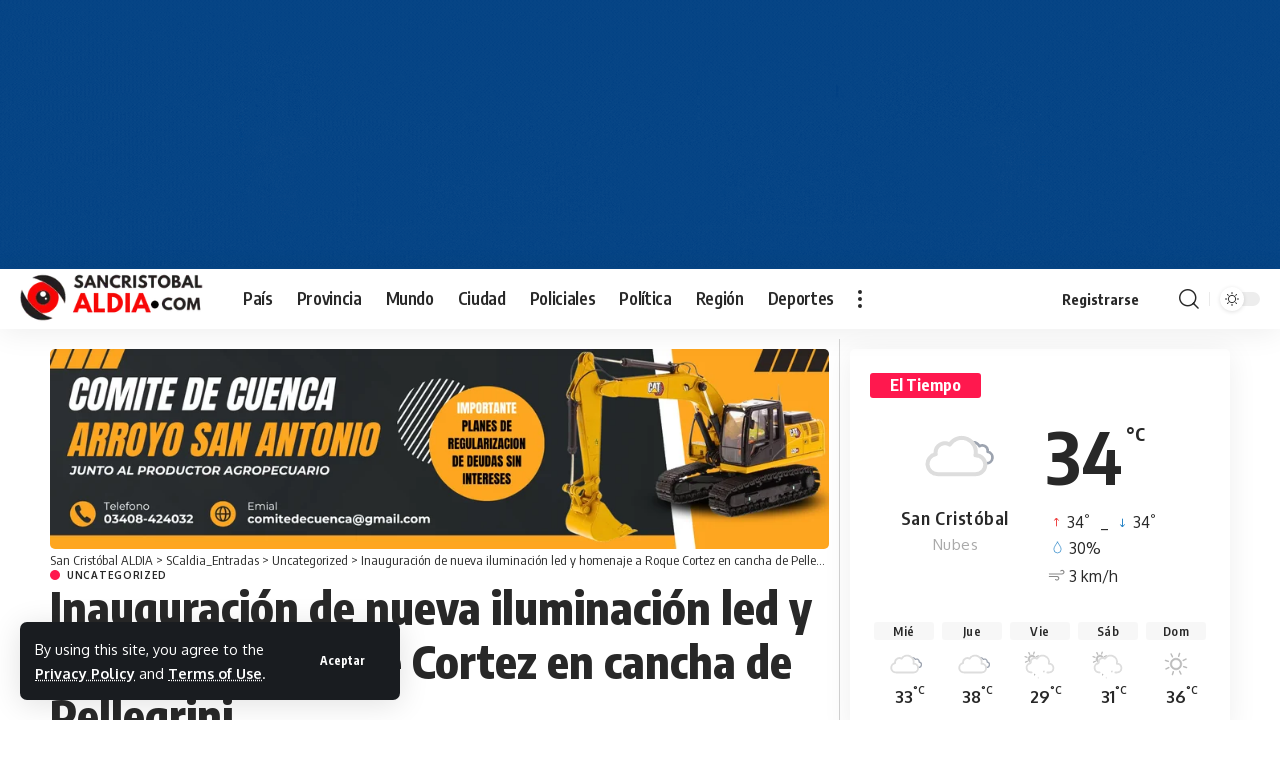

--- FILE ---
content_type: text/html; charset=UTF-8
request_url: https://sancristobalaldia.com/inauguracion-de-nueva-iluminacion-led-y-homenaje-a-roque-cortes-en-cancha-de-pellegrini/
body_size: 22705
content:
<!DOCTYPE html>
<html lang="es" prefix="og: https://ogp.me/ns#">
<head>
    <meta charset="UTF-8" />
    <meta http-equiv="X-UA-Compatible" content="IE=edge" />
	<meta name="viewport" content="width=device-width, initial-scale=1.0" />
    <link rel="profile" href="https://gmpg.org/xfn/11" />
	
<!-- Optimización para motores de búsqueda de Rank Math -  https://rankmath.com/ -->
<title>Nueva iluminación led y homenaje a Roque Cortez</title>
<meta name="description" content="Homenaje a Roque Cortez y se llevo a cavo el acto de Inauguración de luces led en la cancha de Defensores de Pellegrini."/>
<meta name="robots" content="follow, index, max-snippet:-1, max-video-preview:-1, max-image-preview:large"/>
<link rel="preconnect" href="https://fonts.gstatic.com" crossorigin><link rel="preload" as="style" onload="this.onload=null;this.rel='stylesheet'" id="rb-preload-gfonts" href="https://fonts.googleapis.com/css?family=Oxygen%3A400%2C700%7CEncode+Sans+Condensed%3A400%2C500%2C600%2C700%2C800&amp;display=swap" crossorigin><noscript><link rel="stylesheet" href="https://fonts.googleapis.com/css?family=Oxygen%3A400%2C700%7CEncode+Sans+Condensed%3A400%2C500%2C600%2C700%2C800&amp;display=swap"></noscript><link rel="canonical" href="https://sancristobalaldia.com/inauguracion-de-nueva-iluminacion-led-y-homenaje-a-roque-cortes-en-cancha-de-pellegrini/" />
<meta property="og:locale" content="es_ES" />
<meta property="og:type" content="article" />
<meta property="og:title" content="Nueva iluminación led y homenaje a Roque Cortez" />
<meta property="og:description" content="Homenaje a Roque Cortez y se llevo a cavo el acto de Inauguración de luces led en la cancha de Defensores de Pellegrini." />
<meta property="og:url" content="https://sancristobalaldia.com/inauguracion-de-nueva-iluminacion-led-y-homenaje-a-roque-cortes-en-cancha-de-pellegrini/" />
<meta property="og:site_name" content="San Cristóbal ALDIA" />
<meta property="article:tag" content="Cancha de Pellegrini" />
<meta property="article:tag" content="Iluminación led" />
<meta property="article:tag" content="San Cristóbal" />
<meta property="article:section" content="Uncategorized" />
<meta property="og:updated_time" content="2023-03-19T21:46:01-03:00" />
<meta property="og:image" content="https://sancristobalaldia.com/wp-content/uploads/2023/02/WhatsApp-Image-2023-02-04-at-11.56.35-AM-8.jpeg" />
<meta property="og:image:secure_url" content="https://sancristobalaldia.com/wp-content/uploads/2023/02/WhatsApp-Image-2023-02-04-at-11.56.35-AM-8.jpeg" />
<meta property="og:image:width" content="1365" />
<meta property="og:image:height" content="768" />
<meta property="og:image:alt" content="homenaje a Roque Cortez" />
<meta property="og:image:type" content="image/jpeg" />
<meta property="article:published_time" content="2023-02-04T14:28:09-03:00" />
<meta property="article:modified_time" content="2023-03-19T21:46:01-03:00" />
<meta name="twitter:card" content="summary_large_image" />
<meta name="twitter:title" content="Nueva iluminación led y homenaje a Roque Cortez" />
<meta name="twitter:description" content="Homenaje a Roque Cortez y se llevo a cavo el acto de Inauguración de luces led en la cancha de Defensores de Pellegrini." />
<meta name="twitter:image" content="https://sancristobalaldia.com/wp-content/uploads/2023/02/WhatsApp-Image-2023-02-04-at-11.56.35-AM-8.jpeg" />
<meta name="twitter:label1" content="Escrito por" />
<meta name="twitter:data1" content="SCaldia" />
<meta name="twitter:label2" content="Tiempo de lectura" />
<meta name="twitter:data2" content="1 minuto" />
<script type="application/ld+json" class="rank-math-schema">{"@context":"https://schema.org","@graph":[{"@type":["Person","Organization"],"@id":"https://sancristobalaldia.com/#person","name":"San Crist\u00f3bal ALDIA","sameAs":["https://www.instagram.com/sancristobalaldia/"],"logo":{"@type":"ImageObject","@id":"https://sancristobalaldia.com/#logo","url":"https://sancristobalaldia.com/wp-content/uploads/2023/05/scaldia2023-1.png","contentUrl":"https://sancristobalaldia.com/wp-content/uploads/2023/05/scaldia2023-1.png","caption":"San Crist\u00f3bal ALDIA","inLanguage":"es","width":"245","height":"77"},"image":{"@type":"ImageObject","@id":"https://sancristobalaldia.com/#logo","url":"https://sancristobalaldia.com/wp-content/uploads/2023/05/scaldia2023-1.png","contentUrl":"https://sancristobalaldia.com/wp-content/uploads/2023/05/scaldia2023-1.png","caption":"San Crist\u00f3bal ALDIA","inLanguage":"es","width":"245","height":"77"}},{"@type":"WebSite","@id":"https://sancristobalaldia.com/#website","url":"https://sancristobalaldia.com","name":"San Crist\u00f3bal ALDIA","alternateName":"Noticias de San Crist\u00f3bal Santa Fe","publisher":{"@id":"https://sancristobalaldia.com/#person"},"inLanguage":"es"},{"@type":"ImageObject","@id":"https://sancristobalaldia.com/wp-content/uploads/2023/02/WhatsApp-Image-2023-02-04-at-11.56.35-AM-8.jpeg","url":"https://sancristobalaldia.com/wp-content/uploads/2023/02/WhatsApp-Image-2023-02-04-at-11.56.35-AM-8.jpeg","width":"1365","height":"768","inLanguage":"es"},{"@type":"BreadcrumbList","@id":"https://sancristobalaldia.com/inauguracion-de-nueva-iluminacion-led-y-homenaje-a-roque-cortes-en-cancha-de-pellegrini/#breadcrumb","itemListElement":[{"@type":"ListItem","position":"1","item":{"@id":"https://sancristobalaldia.com"}},{"@type":"ListItem","position":"2","item":{"@id":"https://sancristobalaldia.com/inauguracion-de-nueva-iluminacion-led-y-homenaje-a-roque-cortes-en-cancha-de-pellegrini/","name":"Inauguraci\u00f3n de nueva iluminaci\u00f3n led y homenaje a Roque Cortez en cancha de Pellegrini"}}]},{"@type":"WebPage","@id":"https://sancristobalaldia.com/inauguracion-de-nueva-iluminacion-led-y-homenaje-a-roque-cortes-en-cancha-de-pellegrini/#webpage","url":"https://sancristobalaldia.com/inauguracion-de-nueva-iluminacion-led-y-homenaje-a-roque-cortes-en-cancha-de-pellegrini/","name":"Nueva iluminaci\u00f3n led y homenaje a Roque Cortez","datePublished":"2023-02-04T14:28:09-03:00","dateModified":"2023-03-19T21:46:01-03:00","isPartOf":{"@id":"https://sancristobalaldia.com/#website"},"primaryImageOfPage":{"@id":"https://sancristobalaldia.com/wp-content/uploads/2023/02/WhatsApp-Image-2023-02-04-at-11.56.35-AM-8.jpeg"},"inLanguage":"es","breadcrumb":{"@id":"https://sancristobalaldia.com/inauguracion-de-nueva-iluminacion-led-y-homenaje-a-roque-cortes-en-cancha-de-pellegrini/#breadcrumb"}},{"@type":"Person","@id":"https://sancristobalaldia.com/author/lzjypmaraf/","name":"SCaldia","url":"https://sancristobalaldia.com/author/lzjypmaraf/","image":{"@type":"ImageObject","@id":"https://secure.gravatar.com/avatar/cb6f3dd4ea1ae7aa635482e911668c31d66676951af57883ae19d95f2ddc7a67?s=96&amp;d=mm&amp;r=g","url":"https://secure.gravatar.com/avatar/cb6f3dd4ea1ae7aa635482e911668c31d66676951af57883ae19d95f2ddc7a67?s=96&amp;d=mm&amp;r=g","caption":"SCaldia","inLanguage":"es"}},{"@type":"NewsArticle","headline":"Nueva iluminaci\u00f3n led y homenaje a Roque Cortez","keywords":"homenaje a Roque Cortez","datePublished":"2023-02-04T14:28:09-03:00","dateModified":"2023-03-19T21:46:01-03:00","author":{"@id":"https://sancristobalaldia.com/author/lzjypmaraf/","name":"SCaldia"},"publisher":{"@id":"https://sancristobalaldia.com/#person"},"description":"Homenaje a Roque Cortez y se llevo a cavo el acto de Inauguraci\u00f3n de luces led en la cancha de Defensores de Pellegrini.","name":"Nueva iluminaci\u00f3n led y homenaje a Roque Cortez","@id":"https://sancristobalaldia.com/inauguracion-de-nueva-iluminacion-led-y-homenaje-a-roque-cortes-en-cancha-de-pellegrini/#richSnippet","isPartOf":{"@id":"https://sancristobalaldia.com/inauguracion-de-nueva-iluminacion-led-y-homenaje-a-roque-cortes-en-cancha-de-pellegrini/#webpage"},"image":{"@id":"https://sancristobalaldia.com/wp-content/uploads/2023/02/WhatsApp-Image-2023-02-04-at-11.56.35-AM-8.jpeg"},"inLanguage":"es","mainEntityOfPage":{"@id":"https://sancristobalaldia.com/inauguracion-de-nueva-iluminacion-led-y-homenaje-a-roque-cortes-en-cancha-de-pellegrini/#webpage"}}]}</script>
<!-- /Plugin Rank Math WordPress SEO -->

<link rel='dns-prefetch' href='//www.googletagmanager.com' />
<link rel="alternate" type="application/rss+xml" title="San Cristóbal ALDIA &raquo; Feed" href="https://sancristobalaldia.com/feed/" />
<link rel="alternate" type="application/rss+xml" title="San Cristóbal ALDIA &raquo; Feed de los comentarios" href="https://sancristobalaldia.com/comments/feed/" />
<link rel="alternate" type="application/rss+xml" title="San Cristóbal ALDIA &raquo; Comentario Inauguración de nueva iluminación led y homenaje a Roque Cortez en cancha de Pellegrini del feed" href="https://sancristobalaldia.com/inauguracion-de-nueva-iluminacion-led-y-homenaje-a-roque-cortes-en-cancha-de-pellegrini/feed/" />
<link rel="alternate" title="oEmbed (JSON)" type="application/json+oembed" href="https://sancristobalaldia.com/wp-json/oembed/1.0/embed?url=https%3A%2F%2Fsancristobalaldia.com%2Finauguracion-de-nueva-iluminacion-led-y-homenaje-a-roque-cortes-en-cancha-de-pellegrini%2F" />
<link rel="alternate" title="oEmbed (XML)" type="text/xml+oembed" href="https://sancristobalaldia.com/wp-json/oembed/1.0/embed?url=https%3A%2F%2Fsancristobalaldia.com%2Finauguracion-de-nueva-iluminacion-led-y-homenaje-a-roque-cortes-en-cancha-de-pellegrini%2F&#038;format=xml" />
			<link rel="pingback" href="https://sancristobalaldia.com/xmlrpc.php" />
		<script type="application/ld+json">{
    "@context": "https://schema.org",
    "@type": "Organization",
    "legalName": "San Crist\u00f3bal ALDIA",
    "url": "https://sancristobalaldia.com/",
    "logo": "https://sancristobalaldia.com/wp-content/uploads/2023/03/SCaldia-logo-2024-negro-1.png"
}</script>
<style id='wp-img-auto-sizes-contain-inline-css'>
img:is([sizes=auto i],[sizes^="auto," i]){contain-intrinsic-size:3000px 1500px}
/*# sourceURL=wp-img-auto-sizes-contain-inline-css */
</style>
<style id='wp-emoji-styles-inline-css'>

	img.wp-smiley, img.emoji {
		display: inline !important;
		border: none !important;
		box-shadow: none !important;
		height: 1em !important;
		width: 1em !important;
		margin: 0 0.07em !important;
		vertical-align: -0.1em !important;
		background: none !important;
		padding: 0 !important;
	}
/*# sourceURL=wp-emoji-styles-inline-css */
</style>
<link rel='stylesheet' id='wp-block-library-css' href='https://sancristobalaldia.com/wp-includes/css/dist/block-library/style.min.css?ver=6.9' media='all' />
<style id='classic-theme-styles-inline-css'>
/*! This file is auto-generated */
.wp-block-button__link{color:#fff;background-color:#32373c;border-radius:9999px;box-shadow:none;text-decoration:none;padding:calc(.667em + 2px) calc(1.333em + 2px);font-size:1.125em}.wp-block-file__button{background:#32373c;color:#fff;text-decoration:none}
/*# sourceURL=/wp-includes/css/classic-themes.min.css */
</style>
<link rel='stylesheet' id='jet-engine-frontend-css' href='https://sancristobalaldia.com/wp-content/plugins/jet-engine/assets/css/frontend.css?ver=3.8.2.1' media='all' />
<link rel='stylesheet' id='foxiz-elements-css' href='https://sancristobalaldia.com/wp-content/plugins/foxiz-core/lib/foxiz-elements/public/style.css?ver=3.1' media='all' />
<style id='global-styles-inline-css'>
:root{--wp--preset--aspect-ratio--square: 1;--wp--preset--aspect-ratio--4-3: 4/3;--wp--preset--aspect-ratio--3-4: 3/4;--wp--preset--aspect-ratio--3-2: 3/2;--wp--preset--aspect-ratio--2-3: 2/3;--wp--preset--aspect-ratio--16-9: 16/9;--wp--preset--aspect-ratio--9-16: 9/16;--wp--preset--color--black: #000000;--wp--preset--color--cyan-bluish-gray: #abb8c3;--wp--preset--color--white: #ffffff;--wp--preset--color--pale-pink: #f78da7;--wp--preset--color--vivid-red: #cf2e2e;--wp--preset--color--luminous-vivid-orange: #ff6900;--wp--preset--color--luminous-vivid-amber: #fcb900;--wp--preset--color--light-green-cyan: #7bdcb5;--wp--preset--color--vivid-green-cyan: #00d084;--wp--preset--color--pale-cyan-blue: #8ed1fc;--wp--preset--color--vivid-cyan-blue: #0693e3;--wp--preset--color--vivid-purple: #9b51e0;--wp--preset--gradient--vivid-cyan-blue-to-vivid-purple: linear-gradient(135deg,rgb(6,147,227) 0%,rgb(155,81,224) 100%);--wp--preset--gradient--light-green-cyan-to-vivid-green-cyan: linear-gradient(135deg,rgb(122,220,180) 0%,rgb(0,208,130) 100%);--wp--preset--gradient--luminous-vivid-amber-to-luminous-vivid-orange: linear-gradient(135deg,rgb(252,185,0) 0%,rgb(255,105,0) 100%);--wp--preset--gradient--luminous-vivid-orange-to-vivid-red: linear-gradient(135deg,rgb(255,105,0) 0%,rgb(207,46,46) 100%);--wp--preset--gradient--very-light-gray-to-cyan-bluish-gray: linear-gradient(135deg,rgb(238,238,238) 0%,rgb(169,184,195) 100%);--wp--preset--gradient--cool-to-warm-spectrum: linear-gradient(135deg,rgb(74,234,220) 0%,rgb(151,120,209) 20%,rgb(207,42,186) 40%,rgb(238,44,130) 60%,rgb(251,105,98) 80%,rgb(254,248,76) 100%);--wp--preset--gradient--blush-light-purple: linear-gradient(135deg,rgb(255,206,236) 0%,rgb(152,150,240) 100%);--wp--preset--gradient--blush-bordeaux: linear-gradient(135deg,rgb(254,205,165) 0%,rgb(254,45,45) 50%,rgb(107,0,62) 100%);--wp--preset--gradient--luminous-dusk: linear-gradient(135deg,rgb(255,203,112) 0%,rgb(199,81,192) 50%,rgb(65,88,208) 100%);--wp--preset--gradient--pale-ocean: linear-gradient(135deg,rgb(255,245,203) 0%,rgb(182,227,212) 50%,rgb(51,167,181) 100%);--wp--preset--gradient--electric-grass: linear-gradient(135deg,rgb(202,248,128) 0%,rgb(113,206,126) 100%);--wp--preset--gradient--midnight: linear-gradient(135deg,rgb(2,3,129) 0%,rgb(40,116,252) 100%);--wp--preset--font-size--small: 13px;--wp--preset--font-size--medium: 20px;--wp--preset--font-size--large: 36px;--wp--preset--font-size--x-large: 42px;--wp--preset--spacing--20: 0.44rem;--wp--preset--spacing--30: 0.67rem;--wp--preset--spacing--40: 1rem;--wp--preset--spacing--50: 1.5rem;--wp--preset--spacing--60: 2.25rem;--wp--preset--spacing--70: 3.38rem;--wp--preset--spacing--80: 5.06rem;--wp--preset--shadow--natural: 6px 6px 9px rgba(0, 0, 0, 0.2);--wp--preset--shadow--deep: 12px 12px 50px rgba(0, 0, 0, 0.4);--wp--preset--shadow--sharp: 6px 6px 0px rgba(0, 0, 0, 0.2);--wp--preset--shadow--outlined: 6px 6px 0px -3px rgb(255, 255, 255), 6px 6px rgb(0, 0, 0);--wp--preset--shadow--crisp: 6px 6px 0px rgb(0, 0, 0);}:where(.is-layout-flex){gap: 0.5em;}:where(.is-layout-grid){gap: 0.5em;}body .is-layout-flex{display: flex;}.is-layout-flex{flex-wrap: wrap;align-items: center;}.is-layout-flex > :is(*, div){margin: 0;}body .is-layout-grid{display: grid;}.is-layout-grid > :is(*, div){margin: 0;}:where(.wp-block-columns.is-layout-flex){gap: 2em;}:where(.wp-block-columns.is-layout-grid){gap: 2em;}:where(.wp-block-post-template.is-layout-flex){gap: 1.25em;}:where(.wp-block-post-template.is-layout-grid){gap: 1.25em;}.has-black-color{color: var(--wp--preset--color--black) !important;}.has-cyan-bluish-gray-color{color: var(--wp--preset--color--cyan-bluish-gray) !important;}.has-white-color{color: var(--wp--preset--color--white) !important;}.has-pale-pink-color{color: var(--wp--preset--color--pale-pink) !important;}.has-vivid-red-color{color: var(--wp--preset--color--vivid-red) !important;}.has-luminous-vivid-orange-color{color: var(--wp--preset--color--luminous-vivid-orange) !important;}.has-luminous-vivid-amber-color{color: var(--wp--preset--color--luminous-vivid-amber) !important;}.has-light-green-cyan-color{color: var(--wp--preset--color--light-green-cyan) !important;}.has-vivid-green-cyan-color{color: var(--wp--preset--color--vivid-green-cyan) !important;}.has-pale-cyan-blue-color{color: var(--wp--preset--color--pale-cyan-blue) !important;}.has-vivid-cyan-blue-color{color: var(--wp--preset--color--vivid-cyan-blue) !important;}.has-vivid-purple-color{color: var(--wp--preset--color--vivid-purple) !important;}.has-black-background-color{background-color: var(--wp--preset--color--black) !important;}.has-cyan-bluish-gray-background-color{background-color: var(--wp--preset--color--cyan-bluish-gray) !important;}.has-white-background-color{background-color: var(--wp--preset--color--white) !important;}.has-pale-pink-background-color{background-color: var(--wp--preset--color--pale-pink) !important;}.has-vivid-red-background-color{background-color: var(--wp--preset--color--vivid-red) !important;}.has-luminous-vivid-orange-background-color{background-color: var(--wp--preset--color--luminous-vivid-orange) !important;}.has-luminous-vivid-amber-background-color{background-color: var(--wp--preset--color--luminous-vivid-amber) !important;}.has-light-green-cyan-background-color{background-color: var(--wp--preset--color--light-green-cyan) !important;}.has-vivid-green-cyan-background-color{background-color: var(--wp--preset--color--vivid-green-cyan) !important;}.has-pale-cyan-blue-background-color{background-color: var(--wp--preset--color--pale-cyan-blue) !important;}.has-vivid-cyan-blue-background-color{background-color: var(--wp--preset--color--vivid-cyan-blue) !important;}.has-vivid-purple-background-color{background-color: var(--wp--preset--color--vivid-purple) !important;}.has-black-border-color{border-color: var(--wp--preset--color--black) !important;}.has-cyan-bluish-gray-border-color{border-color: var(--wp--preset--color--cyan-bluish-gray) !important;}.has-white-border-color{border-color: var(--wp--preset--color--white) !important;}.has-pale-pink-border-color{border-color: var(--wp--preset--color--pale-pink) !important;}.has-vivid-red-border-color{border-color: var(--wp--preset--color--vivid-red) !important;}.has-luminous-vivid-orange-border-color{border-color: var(--wp--preset--color--luminous-vivid-orange) !important;}.has-luminous-vivid-amber-border-color{border-color: var(--wp--preset--color--luminous-vivid-amber) !important;}.has-light-green-cyan-border-color{border-color: var(--wp--preset--color--light-green-cyan) !important;}.has-vivid-green-cyan-border-color{border-color: var(--wp--preset--color--vivid-green-cyan) !important;}.has-pale-cyan-blue-border-color{border-color: var(--wp--preset--color--pale-cyan-blue) !important;}.has-vivid-cyan-blue-border-color{border-color: var(--wp--preset--color--vivid-cyan-blue) !important;}.has-vivid-purple-border-color{border-color: var(--wp--preset--color--vivid-purple) !important;}.has-vivid-cyan-blue-to-vivid-purple-gradient-background{background: var(--wp--preset--gradient--vivid-cyan-blue-to-vivid-purple) !important;}.has-light-green-cyan-to-vivid-green-cyan-gradient-background{background: var(--wp--preset--gradient--light-green-cyan-to-vivid-green-cyan) !important;}.has-luminous-vivid-amber-to-luminous-vivid-orange-gradient-background{background: var(--wp--preset--gradient--luminous-vivid-amber-to-luminous-vivid-orange) !important;}.has-luminous-vivid-orange-to-vivid-red-gradient-background{background: var(--wp--preset--gradient--luminous-vivid-orange-to-vivid-red) !important;}.has-very-light-gray-to-cyan-bluish-gray-gradient-background{background: var(--wp--preset--gradient--very-light-gray-to-cyan-bluish-gray) !important;}.has-cool-to-warm-spectrum-gradient-background{background: var(--wp--preset--gradient--cool-to-warm-spectrum) !important;}.has-blush-light-purple-gradient-background{background: var(--wp--preset--gradient--blush-light-purple) !important;}.has-blush-bordeaux-gradient-background{background: var(--wp--preset--gradient--blush-bordeaux) !important;}.has-luminous-dusk-gradient-background{background: var(--wp--preset--gradient--luminous-dusk) !important;}.has-pale-ocean-gradient-background{background: var(--wp--preset--gradient--pale-ocean) !important;}.has-electric-grass-gradient-background{background: var(--wp--preset--gradient--electric-grass) !important;}.has-midnight-gradient-background{background: var(--wp--preset--gradient--midnight) !important;}.has-small-font-size{font-size: var(--wp--preset--font-size--small) !important;}.has-medium-font-size{font-size: var(--wp--preset--font-size--medium) !important;}.has-large-font-size{font-size: var(--wp--preset--font-size--large) !important;}.has-x-large-font-size{font-size: var(--wp--preset--font-size--x-large) !important;}
:where(.wp-block-post-template.is-layout-flex){gap: 1.25em;}:where(.wp-block-post-template.is-layout-grid){gap: 1.25em;}
:where(.wp-block-term-template.is-layout-flex){gap: 1.25em;}:where(.wp-block-term-template.is-layout-grid){gap: 1.25em;}
:where(.wp-block-columns.is-layout-flex){gap: 2em;}:where(.wp-block-columns.is-layout-grid){gap: 2em;}
:root :where(.wp-block-pullquote){font-size: 1.5em;line-height: 1.6;}
/*# sourceURL=global-styles-inline-css */
</style>
<link rel='stylesheet' id='elementor-frontend-css' href='https://sancristobalaldia.com/wp-content/plugins/elementor/assets/css/frontend.min.css?ver=3.34.1' media='all' />
<link rel='stylesheet' id='elementor-post-87935-css' href='https://sancristobalaldia.com/wp-content/uploads/elementor/css/post-87935.css?ver=1768418400' media='all' />
<link rel='stylesheet' id='font-awesome-5-all-css' href='https://sancristobalaldia.com/wp-content/plugins/elementor/assets/lib/font-awesome/css/all.min.css?ver=3.34.1' media='all' />
<link rel='stylesheet' id='font-awesome-4-shim-css' href='https://sancristobalaldia.com/wp-content/plugins/elementor/assets/lib/font-awesome/css/v4-shims.min.css?ver=3.34.1' media='all' />
<link rel='stylesheet' id='elementor-post-140891-css' href='https://sancristobalaldia.com/wp-content/uploads/elementor/css/post-140891.css?ver=1768418400' media='all' />

<link rel='stylesheet' id='foxiz-main-css' href='https://sancristobalaldia.com/wp-content/themes/foxiz/assets/css/main.css?ver=2.7.0' media='all' />
<style id='foxiz-main-inline-css'>
:root {--body-fsize:18px;--h1-fweight:900;--h1-fsize:45px;}@media (max-width: 767px) {body {--body-fsize : 18px;--h1-fsize : 40px;}}[data-theme="dark"].is-hd-4 {--nav-bg: #191c20;--nav-bg-from: #191c20;--nav-bg-to: #191c20;--nav-bg-glass: #191c2011;--nav-bg-glass-from: #191c2011;--nav-bg-glass-to: #191c2011;}:root {--top-site-bg :#074586;--topad-spacing :15px;--hyperlink-line-color :var(--g-color);--s-content-width : 760px;--max-width-wo-sb : 840px;--s10-feat-ratio :45%;--s11-feat-ratio :45%;--login-popup-w : 350px;}[data-theme="dark"], .light-scheme {--top-site-bg :#074586; }.search-header:before { background-repeat : no-repeat;background-size : cover;background-image : url(https://export.themeruby.com/foxiz/default/wp-content/uploads/sites/2/2021/09/search-bg.jpg);background-attachment : scroll;background-position : center center;}[data-theme="dark"] .search-header:before { background-repeat : no-repeat;background-size : cover;background-image : url(https://sancristobalaldia.com/wp-content/uploads/2018/09/Incendio-Rafaela.jpg.webp);background-attachment : scroll;background-position : center center;}.footer-has-bg { background-color : #00000007;}[data-theme="dark"] .footer-has-bg { background-color : #16181c;}.top-site-ad .ad-image { max-width: 1500px; }.yes-hd-transparent .top-site-ad {--top-site-bg :#074586;}#amp-mobile-version-switcher { display: none; }.menu-item-133532 span.menu-sub-title { color: #fff !important;}.menu-item-133532 span.menu-sub-title { background-color: #ff4545;}.menu-item-133478 span.menu-sub-title { color: #ff7070 !important;}.menu-item-133478 span.menu-sub-title { background-color: #ff707015;}[data-theme="dark"] .menu-item-133478 span.menu-sub-title { color: #fff !important;}[data-theme="dark"] .menu-item-133478 span.menu-sub-title { background-color: #ff7070;}.menu-item-157234 span.menu-sub-title { color: #ff7070 !important;}.menu-item-157234 span.menu-sub-title { background-color: #ff707015;}[data-theme="dark"] .menu-item-157234 span.menu-sub-title { color: #fff !important;}[data-theme="dark"] .menu-item-157234 span.menu-sub-title { background-color: #ff7070;}.menu-item-157648 span.menu-sub-title { color: #ff7070 !important;}.menu-item-157648 span.menu-sub-title { background-color: #ff707015;}[data-theme="dark"] .menu-item-157648 span.menu-sub-title { color: #fff !important;}[data-theme="dark"] .menu-item-157648 span.menu-sub-title { background-color: #ff7070;}.menu-item-133476 span.menu-sub-title { color: #fff !important;}.menu-item-133476 span.menu-sub-title { background-color: #ff7070;}.menu-item-157232 span.menu-sub-title { color: #fff !important;}.menu-item-157232 span.menu-sub-title { background-color: #ff7070;}.menu-item-157646 span.menu-sub-title { color: #fff !important;}.menu-item-157646 span.menu-sub-title { background-color: #ff7070;}.menu-item-133484 span.menu-sub-title { color: #ff184e !important;}.menu-item-133484 span.menu-sub-title { background-color: #ff184e20;}[data-theme="dark"] .menu-item-133484 span.menu-sub-title { color: #fff !important;}[data-theme="dark"] .menu-item-133484 span.menu-sub-title { background-color: #ff184e;}.menu-item-157240 span.menu-sub-title { color: #ff184e !important;}.menu-item-157240 span.menu-sub-title { background-color: #ff184e20;}[data-theme="dark"] .menu-item-157240 span.menu-sub-title { color: #fff !important;}[data-theme="dark"] .menu-item-157240 span.menu-sub-title { background-color: #ff184e;}.menu-item-157654 span.menu-sub-title { color: #ff184e !important;}.menu-item-157654 span.menu-sub-title { background-color: #ff184e20;}[data-theme="dark"] .menu-item-157654 span.menu-sub-title { color: #fff !important;}[data-theme="dark"] .menu-item-157654 span.menu-sub-title { background-color: #ff184e;}.menu-item-133512 span.menu-sub-title { color: #fff !important;}.menu-item-133512 span.menu-sub-title { background-color: #54b7c7;}.menu-item-157277 span.menu-sub-title { color: #fff !important;}.menu-item-157277 span.menu-sub-title { background-color: #54b7c7;}.menu-item-157680 span.menu-sub-title { color: #fff !important;}.menu-item-157680 span.menu-sub-title { background-color: #54b7c7;}.menu-item-133509 span.menu-sub-title { color: #fff !important;}.menu-item-133509 span.menu-sub-title { background-color: #a7c560;}.menu-item-157274 span.menu-sub-title { color: #fff !important;}.menu-item-157274 span.menu-sub-title { background-color: #a7c560;}.menu-item-157677 span.menu-sub-title { color: #fff !important;}.menu-item-157677 span.menu-sub-title { background-color: #a7c560;}.menu-item-133515 span.menu-sub-title { color: #fff !important;}.menu-item-133515 span.menu-sub-title { background-color: #54b7c7;}.menu-item-157280 span.menu-sub-title { color: #fff !important;}.menu-item-157280 span.menu-sub-title { background-color: #54b7c7;}.menu-item-157683 span.menu-sub-title { color: #fff !important;}.menu-item-157683 span.menu-sub-title { background-color: #54b7c7;}#single-post-infinite > .single-post-outer:nth-child(2) .continue-reading { display: none}#single-post-infinite > .single-post-outer:nth-child(2) .s-ct { height: auto; max-height: none }
/*# sourceURL=foxiz-main-inline-css */
</style>
<link rel='stylesheet' id='foxiz-print-css' href='https://sancristobalaldia.com/wp-content/themes/foxiz/assets/css/print.css?ver=2.7.0' media='all' />
<link rel='stylesheet' id='foxiz-style-css' href='https://sancristobalaldia.com/wp-content/themes/foxiz/style.css?ver=2.7.0' media='all' />
<link rel='stylesheet' id='elementor-gf-local-roboto-css' href='https://sancristobalaldia.com/wp-content/uploads/elementor/google-fonts/css/roboto.css?ver=1742225020' media='all' />
<link rel='stylesheet' id='elementor-gf-local-robotoslab-css' href='https://sancristobalaldia.com/wp-content/uploads/elementor/google-fonts/css/robotoslab.css?ver=1742225048' media='all' />
<script src="https://sancristobalaldia.com/wp-includes/js/jquery/jquery.min.js?ver=3.7.1" id="jquery-core-js"></script>
<script src="https://sancristobalaldia.com/wp-includes/js/jquery/jquery-migrate.min.js?ver=3.4.1" id="jquery-migrate-js"></script>
<script id="post-views-counter-frontend-js-before">
var pvcArgsFrontend = {"mode":"js","postID":113767,"requestURL":"https:\/\/sancristobalaldia.com\/wp-admin\/admin-ajax.php","nonce":"cfa0dd2616","dataStorage":"cookies","multisite":false,"path":"\/","domain":""};

//# sourceURL=post-views-counter-frontend-js-before
</script>
<script src="https://sancristobalaldia.com/wp-content/plugins/post-views-counter/js/frontend.js?ver=1.7.0" id="post-views-counter-frontend-js"></script>

<!-- Fragmento de código de la etiqueta de Google (gtag.js) añadida por Site Kit -->
<!-- Fragmento de código de Google Analytics añadido por Site Kit -->
<script src="https://www.googletagmanager.com/gtag/js?id=G-JR5HFH77JQ" id="google_gtagjs-js" async></script>
<script id="google_gtagjs-js-after">
window.dataLayer = window.dataLayer || [];function gtag(){dataLayer.push(arguments);}
gtag("set","linker",{"domains":["sancristobalaldia.com"]});
gtag("js", new Date());
gtag("set", "developer_id.dZTNiMT", true);
gtag("config", "G-JR5HFH77JQ");
//# sourceURL=google_gtagjs-js-after
</script>
<script src="https://sancristobalaldia.com/wp-content/plugins/elementor/assets/lib/font-awesome/js/v4-shims.min.js?ver=3.34.1" id="font-awesome-4-shim-js"></script>
<script src="https://sancristobalaldia.com/wp-content/themes/foxiz/assets/js/highlight-share.js?ver=1" id="highlight-share-js"></script>
<link rel="preload" href="https://sancristobalaldia.com/wp-content/themes/foxiz/assets/fonts/icons.woff2?ver=2.5.0" as="font" type="font/woff2" crossorigin="anonymous"> <link rel="https://api.w.org/" href="https://sancristobalaldia.com/wp-json/" /><link rel="alternate" title="JSON" type="application/json" href="https://sancristobalaldia.com/wp-json/wp/v2/posts/113767" /><link rel="EditURI" type="application/rsd+xml" title="RSD" href="https://sancristobalaldia.com/xmlrpc.php?rsd" />
<meta name="generator" content="WordPress 6.9" />
<link rel='shortlink' href='https://sancristobalaldia.com/?p=113767' />
<meta name="generator" content="Site Kit by Google 1.170.0" /><meta name="generator" content="Elementor 3.34.1; features: e_font_icon_svg, additional_custom_breakpoints; settings: css_print_method-external, google_font-enabled, font_display-auto">
				<!-- Google tag (gtag.js) -->
				<script async src="https://www.googletagmanager.com/gtag/js?id=JR5HFH77JQ"></script>
				<script> window.dataLayer = window.dataLayer || [];

					function gtag() {
						dataLayer.push(arguments);
					}

					gtag('js', new Date());
					gtag('config', 'JR5HFH77JQ');
				</script>
			<script type="application/ld+json">{
    "@context": "https://schema.org",
    "@type": "WebSite",
    "@id": "https://sancristobalaldia.com/#website",
    "url": "https://sancristobalaldia.com/",
    "name": "San Crist\u00f3bal ALDIA",
    "potentialAction": {
        "@type": "SearchAction",
        "target": "https://sancristobalaldia.com/?s={search_term_string}",
        "query-input": "required name=search_term_string"
    }
}</script>
			<style>
				.e-con.e-parent:nth-of-type(n+4):not(.e-lazyloaded):not(.e-no-lazyload),
				.e-con.e-parent:nth-of-type(n+4):not(.e-lazyloaded):not(.e-no-lazyload) * {
					background-image: none !important;
				}
				@media screen and (max-height: 1024px) {
					.e-con.e-parent:nth-of-type(n+3):not(.e-lazyloaded):not(.e-no-lazyload),
					.e-con.e-parent:nth-of-type(n+3):not(.e-lazyloaded):not(.e-no-lazyload) * {
						background-image: none !important;
					}
				}
				@media screen and (max-height: 640px) {
					.e-con.e-parent:nth-of-type(n+2):not(.e-lazyloaded):not(.e-no-lazyload),
					.e-con.e-parent:nth-of-type(n+2):not(.e-lazyloaded):not(.e-no-lazyload) * {
						background-image: none !important;
					}
				}
			</style>
			<script id="google_gtagjs" src="https://www.googletagmanager.com/gtag/js?id=G-JR5HFH77JQ" async></script>
<script id="google_gtagjs-inline">
window.dataLayer = window.dataLayer || [];function gtag(){dataLayer.push(arguments);}gtag('js', new Date());gtag('config', 'G-JR5HFH77JQ', {} );
</script>
<link rel="icon" href="https://sancristobalaldia.com/wp-content/uploads/2023/03/cropped-Favicon-SCaldia-2023-32x32.png" sizes="32x32" />
<link rel="icon" href="https://sancristobalaldia.com/wp-content/uploads/2023/03/cropped-Favicon-SCaldia-2023-192x192.png" sizes="192x192" />
<link rel="apple-touch-icon" href="https://sancristobalaldia.com/wp-content/uploads/2023/03/cropped-Favicon-SCaldia-2023-180x180.png" />
<meta name="msapplication-TileImage" content="https://sancristobalaldia.com/wp-content/uploads/2023/03/cropped-Favicon-SCaldia-2023-270x270.png" />
</head>
<body class="wp-singular post-template-default single single-post postid-113767 single-format-standard wp-custom-logo wp-embed-responsive wp-theme-foxiz personalized-all elementor-default elementor-kit-87935 menu-ani-1 hover-ani-1 btn-ani-1 btn-transform-1 is-rm-1 lmeta-dot loader-1 dark-sw-1 mtax-1 is-hd-1 is-stemplate is-mstick yes-tstick is-backtop none-m-backtop  is-mstick is-smart-sticky top-spacing" data-theme="browser">
		<script>
			(function () {
				const yesStorage = () => {
					let storage;
					try {
						storage = window['localStorage'];
						storage.setItem('__rbStorageSet', 'x');
						storage.removeItem('__rbStorageSet');
						return true;
					} catch {
						return false;
					}
				};
				let currentMode = null;
				const darkModeID = 'RubyDarkMode';
								currentMode = yesStorage() ? localStorage.getItem(darkModeID) || null : 'default';
				if (!currentMode) {
										if (window.matchMedia && yesStorage()) {
						currentMode = window.matchMedia('(prefers-color-scheme: dark)').matches ? 'dark' : 'default';
						localStorage.setItem(darkModeID, currentMode);
					}
									}
				document.body.setAttribute('data-theme', currentMode === 'dark' ? 'dark' : 'default');
							})();
		</script>
		<div class="top-site-ad yes-animation no-spacing is-image"><div class="ad-wrap ad-image-wrap edge-padding"><div class="ad-image"><a class="ad-destination" target="_blank" rel="noopener nofollow" href="https://api.whatsapp.com/send?phone=+5493408689887"><img fetchpriority="high" loading="eager" decoding="async" fetchpriority="high" src="https://sancristobalaldia.com/wp-content/uploads/2025/09/InternetService-SC.gif" alt="Ad image" width="1920" height="400"/></a></div></div></div><div class="site-outer">
			<div id="site-header" class="header-wrap rb-section header-set-1 header-1 header-wrapper style-shadow has-quick-menu">
			<aside id="rb-privacy" class="privacy-bar privacy-left"><div class="privacy-inner"><div class="privacy-content">By using this site, you agree to the <a href="#">Privacy Policy</a> and <a href="#">Terms of Use</a>.</div><div class="privacy-dismiss"><a id="privacy-trigger" href="#" role="button" class="privacy-dismiss-btn is-btn"><span>Aceptar</span></a></div></div></aside>		<div class="reading-indicator"><span id="reading-progress"></span></div>
					<div id="navbar-outer" class="navbar-outer">
				<div id="sticky-holder" class="sticky-holder">
					<div class="navbar-wrap">
						<div class="rb-container edge-padding">
							<div class="navbar-inner">
								<div class="navbar-left">
											<div class="logo-wrap is-image-logo site-branding">
			<a href="https://sancristobalaldia.com/" class="logo" title="San Cristóbal ALDIA">
				<img fetchpriority="high" class="logo-default" data-mode="default" height="77" width="245" src="https://sancristobalaldia.com/wp-content/uploads/2023/03/SCaldia-logo-2024-negro-1.png" alt="San Cristóbal ALDIA" decoding="async" loading="eager" fetchpriority="high"><img fetchpriority="high" class="logo-dark" data-mode="dark" height="77" width="245" src="https://sancristobalaldia.com/wp-content/uploads/2023/03/SCaldia-logo-2024-blanco-1.png" alt="San Cristóbal ALDIA" decoding="async" loading="eager" fetchpriority="high">			</a>
		</div>
				<nav id="site-navigation" class="main-menu-wrap" aria-label="main menu"><ul id="menu-scaldia-2026" class="main-menu rb-menu large-menu" itemscope itemtype="https://www.schema.org/SiteNavigationElement"><li id="menu-item-164965" class="menu-item menu-item-type-taxonomy menu-item-object-category menu-item-164965"><a href="https://sancristobalaldia.com/category/pais/"><span>País</span></a></li>
<li id="menu-item-164966" class="menu-item menu-item-type-taxonomy menu-item-object-category menu-item-164966"><a href="https://sancristobalaldia.com/category/provincia/"><span>Provincia</span></a></li>
<li id="menu-item-164968" class="menu-item menu-item-type-taxonomy menu-item-object-category menu-item-164968"><a href="https://sancristobalaldia.com/category/mundo/"><span>Mundo</span></a></li>
<li id="menu-item-164967" class="menu-item menu-item-type-taxonomy menu-item-object-category menu-item-164967"><a href="https://sancristobalaldia.com/category/ciudad/"><span>Ciudad</span></a></li>
<li id="menu-item-164969" class="menu-item menu-item-type-taxonomy menu-item-object-category menu-item-164969"><a href="https://sancristobalaldia.com/category/policiales/"><span>Policiales</span></a></li>
<li id="menu-item-164970" class="menu-item menu-item-type-taxonomy menu-item-object-category menu-item-164970"><a href="https://sancristobalaldia.com/category/politica/"><span>Política</span></a></li>
<li id="menu-item-164971" class="menu-item menu-item-type-taxonomy menu-item-object-category menu-item-164971"><a href="https://sancristobalaldia.com/category/region/"><span>Región</span></a></li>
<li id="menu-item-164973" class="menu-item menu-item-type-taxonomy menu-item-object-category menu-item-164973"><a href="https://sancristobalaldia.com/category/deportes/"><span>Deportes</span></a></li>
</ul></nav>
				<div class="more-section-outer menu-has-child-flex menu-has-child-mega-columns layout-col-3">
			<a class="more-trigger icon-holder" href="#" rel="nofollow" role="button" data-title="Más" aria-label="more">
				<span class="dots-icon"><span></span><span></span><span></span></span> </a>
			<div id="rb-more" class="more-section flex-dropdown">
				<div class="more-section-inner">
					<div class="more-content">
								<div class="header-search-form is-form-layout">
							<span class="h5">Search</span>
			<form method="get" action="https://sancristobalaldia.com/" class="rb-search-form"  data-search="post" data-limit="0" data-follow="0" data-tax="category" data-dsource="0"  data-ptype=""><div class="search-form-inner"><span class="search-icon"><i class="rbi rbi-search" aria-hidden="true"></i></span><span class="search-text"><input type="text" class="field" placeholder="Search Headlines, News..." value="" name="s"/></span><span class="rb-search-submit"><input type="submit" value="búsqueda"/><i class="rbi rbi-cright" aria-hidden="true"></i></span></div></form>		</div>
							</div>
											<div class="collapse-footer">
															<div class="collapse-footer-menu"><ul id="menu-footer-copyright" class="collapse-footer-menu-inner"><li id="menu-item-133461" class="menu-item menu-item-type-custom menu-item-object-custom menu-item-133461"><a href="#"><span>Advertise</span></a></li>
<li id="menu-item-157217" class="menu-item menu-item-type-custom menu-item-object-custom menu-item-157217"><a href="#"><span>Advertise</span></a></li>
<li id="menu-item-157631" class="menu-item menu-item-type-custom menu-item-object-custom menu-item-157631"><a href="#"><span>Advertise</span></a></li>
</ul></div>
															<div class="collapse-copyright">© 2025 Foxiz News Network. Ruby Design Company. All Rights Reserved.</div>
													</div>
									</div>
			</div>
		</div>
				<div id="s-title-sticky" class="s-title-sticky">
			<div class="s-title-sticky-left">
				<span class="sticky-title-label">Lectura:</span>
				<span class="h4 sticky-title">Inauguración de nueva iluminación led y homenaje a Roque Cortez en cancha de Pellegrini</span>
			</div>
					<div class="sticky-share-list">
			<div class="t-shared-header meta-text">
				<i class="rbi rbi-share" aria-hidden="true"></i>					<span class="share-label">Compartir</span>			</div>
			<div class="sticky-share-list-items effect-fadeout is-color">			<a class="share-action share-trigger icon-facebook" aria-label="Share on Facebook" href="https://www.facebook.com/sharer.php?u=https%3A%2F%2Fsancristobalaldia.com%2Finauguracion-de-nueva-iluminacion-led-y-homenaje-a-roque-cortes-en-cancha-de-pellegrini%2F" data-title="Facebook" data-gravity=n  rel="nofollow noopener"><i class="rbi rbi-facebook" aria-hidden="true"></i></a>
					<a class="share-action share-trigger icon-twitter" aria-label="Share on X" href="https://twitter.com/intent/tweet?text=Inauguraci%C3%B3n+de+nueva+iluminaci%C3%B3n+led+y+homenaje+a+Roque+Cortez+en+cancha+de+Pellegrini&amp;url=https%3A%2F%2Fsancristobalaldia.com%2Finauguracion-de-nueva-iluminacion-led-y-homenaje-a-roque-cortes-en-cancha-de-pellegrini%2F&amp;via=" data-title="X" data-gravity=n  rel="nofollow noopener">
				<i class="rbi rbi-twitter" aria-hidden="true"></i></a>
					<a class="share-action icon-whatsapp is-web" aria-label="Share on Whatsapp" href="https://web.whatsapp.com/send?text=Inauguraci%C3%B3n+de+nueva+iluminaci%C3%B3n+led+y+homenaje+a+Roque+Cortez+en+cancha+de+Pellegrini &#9758; https%3A%2F%2Fsancristobalaldia.com%2Finauguracion-de-nueva-iluminacion-led-y-homenaje-a-roque-cortes-en-cancha-de-pellegrini%2F" target="_blank" data-title="WhatsApp" data-gravity=n  rel="nofollow noopener"><i class="rbi rbi-whatsapp" aria-hidden="true"></i></a>
			<a class="share-action icon-whatsapp is-mobile" aria-label="Share on Whatsapp" href="whatsapp://send?text=Inauguraci%C3%B3n+de+nueva+iluminaci%C3%B3n+led+y+homenaje+a+Roque+Cortez+en+cancha+de+Pellegrini &#9758; https%3A%2F%2Fsancristobalaldia.com%2Finauguracion-de-nueva-iluminacion-led-y-homenaje-a-roque-cortes-en-cancha-de-pellegrini%2F" target="_blank" data-title="WhatsApp" data-gravity=n  rel="nofollow noopener"><i class="rbi rbi-whatsapp" aria-hidden="true"></i></a>
					<a class="share-action native-share-trigger more-icon" aria-label="More" href="#" rel="nofollow" role="button" data-link="https://sancristobalaldia.com/inauguracion-de-nueva-iluminacion-led-y-homenaje-a-roque-cortes-en-cancha-de-pellegrini/" data-ptitle="Inauguración de nueva iluminación led y homenaje a Roque Cortez en cancha de Pellegrini" data-title="Más"  data-gravity=n ><i class="rbi rbi-more" aria-hidden="true"></i></a>
		</div>
		</div>
				</div>
									</div>
								<div class="navbar-right">
											<div class="wnav-holder widget-h-login header-dropdown-outer">
								<a href="https://sancristobalaldia.com/wp-login.php?redirect_to=https%3A%2F%2Fsancristobalaldia.com%2Finauguracion-de-nueva-iluminacion-led-y-homenaje-a-roque-cortes-en-cancha-de-pellegrini%2F" class="login-toggle is-login is-btn header-element" rel="nofollow" role="button" aria-label="Registrarse"><span>Registrarse</span></a>
						</div>
			<div class="wnav-holder w-header-search header-dropdown-outer">
			<a href="#" role="button" data-title="búsqueda" class="icon-holder header-element search-btn more-trigger" aria-label="Search">
				<i class="rbi rbi-search wnav-icon" aria-hidden="true"></i>							</a>
					</div>
				<div class="dark-mode-toggle-wrap">
			<div class="dark-mode-toggle">
                <span class="dark-mode-slide">
                    <i class="dark-mode-slide-btn mode-icon-dark" data-title="Cambiar a Luz"><svg class="svg-icon svg-mode-dark" aria-hidden="true" role="img" focusable="false" xmlns="http://www.w3.org/2000/svg" viewBox="0 0 1024 1024"><path fill="currentColor" d="M968.172 426.83c-2.349-12.673-13.274-21.954-26.16-22.226-12.876-0.22-24.192 8.54-27.070 21.102-27.658 120.526-133.48 204.706-257.334 204.706-145.582 0-264.022-118.44-264.022-264.020 0-123.86 84.18-229.676 204.71-257.33 12.558-2.88 21.374-14.182 21.102-27.066s-9.548-23.81-22.22-26.162c-27.996-5.196-56.654-7.834-85.176-7.834-123.938 0-240.458 48.266-328.098 135.904-87.638 87.638-135.902 204.158-135.902 328.096s48.264 240.458 135.902 328.096c87.64 87.638 204.16 135.904 328.098 135.904s240.458-48.266 328.098-135.904c87.638-87.638 135.902-204.158 135.902-328.096 0-28.498-2.638-57.152-7.828-85.17z"></path></svg></i>
                    <i class="dark-mode-slide-btn mode-icon-default" data-title="Cambiar a oscuro"><svg class="svg-icon svg-mode-light" aria-hidden="true" role="img" focusable="false" xmlns="http://www.w3.org/2000/svg" viewBox="0 0 232.447 232.447"><path fill="currentColor" d="M116.211,194.8c-4.143,0-7.5,3.357-7.5,7.5v22.643c0,4.143,3.357,7.5,7.5,7.5s7.5-3.357,7.5-7.5V202.3 C123.711,198.157,120.354,194.8,116.211,194.8z" /><path fill="currentColor" d="M116.211,37.645c4.143,0,7.5-3.357,7.5-7.5V7.505c0-4.143-3.357-7.5-7.5-7.5s-7.5,3.357-7.5,7.5v22.641 C108.711,34.288,112.068,37.645,116.211,37.645z" /><path fill="currentColor" d="M50.054,171.78l-16.016,16.008c-2.93,2.929-2.931,7.677-0.003,10.606c1.465,1.466,3.385,2.198,5.305,2.198 c1.919,0,3.838-0.731,5.302-2.195l16.016-16.008c2.93-2.929,2.931-7.677,0.003-10.606C57.731,168.852,52.982,168.851,50.054,171.78 z" /><path fill="currentColor" d="M177.083,62.852c1.919,0,3.838-0.731,5.302-2.195L198.4,44.649c2.93-2.929,2.931-7.677,0.003-10.606 c-2.93-2.932-7.679-2.931-10.607-0.003l-16.016,16.008c-2.93,2.929-2.931,7.677-0.003,10.607 C173.243,62.12,175.163,62.852,177.083,62.852z" /><path fill="currentColor" d="M37.645,116.224c0-4.143-3.357-7.5-7.5-7.5H7.5c-4.143,0-7.5,3.357-7.5,7.5s3.357,7.5,7.5,7.5h22.645 C34.287,123.724,37.645,120.366,37.645,116.224z" /><path fill="currentColor" d="M224.947,108.724h-22.652c-4.143,0-7.5,3.357-7.5,7.5s3.357,7.5,7.5,7.5h22.652c4.143,0,7.5-3.357,7.5-7.5 S229.09,108.724,224.947,108.724z" /><path fill="currentColor" d="M50.052,60.655c1.465,1.465,3.384,2.197,5.304,2.197c1.919,0,3.839-0.732,5.303-2.196c2.93-2.929,2.93-7.678,0.001-10.606 L44.652,34.042c-2.93-2.93-7.679-2.929-10.606-0.001c-2.93,2.929-2.93,7.678-0.001,10.606L50.052,60.655z" /><path fill="currentColor" d="M182.395,171.782c-2.93-2.929-7.679-2.93-10.606-0.001c-2.93,2.929-2.93,7.678-0.001,10.607l16.007,16.008 c1.465,1.465,3.384,2.197,5.304,2.197c1.919,0,3.839-0.732,5.303-2.196c2.93-2.929,2.93-7.678,0.001-10.607L182.395,171.782z" /><path fill="currentColor" d="M116.22,48.7c-37.232,0-67.523,30.291-67.523,67.523s30.291,67.523,67.523,67.523s67.522-30.291,67.522-67.523 S153.452,48.7,116.22,48.7z M116.22,168.747c-28.962,0-52.523-23.561-52.523-52.523S87.258,63.7,116.22,63.7 c28.961,0,52.522,23.562,52.522,52.523S145.181,168.747,116.22,168.747z" /></svg></i>
                </span>
			</div>
		</div>
										</div>
							</div>
						</div>
					</div>
							<div id="header-mobile" class="header-mobile mh-style-shadow">
			<div class="header-mobile-wrap">
						<div class="mbnav edge-padding">
			<div class="navbar-left">
						<div class="mobile-toggle-wrap">
							<a href="#" class="mobile-menu-trigger" role="button" rel="nofollow" aria-label="Open mobile menu">		<span class="burger-icon"><span></span><span></span><span></span></span>
	</a>
					</div>
			<div class="mobile-logo-wrap is-image-logo site-branding">
			<a href="https://sancristobalaldia.com/" title="San Cristóbal ALDIA">
				<img fetchpriority="high" class="logo-default" data-mode="default" height="77" width="245" src="https://sancristobalaldia.com/wp-content/uploads/2023/03/SCaldia-logo-2024-negro-1.png" alt="San Cristóbal ALDIA" decoding="async" loading="eager" fetchpriority="high"><img fetchpriority="high" class="logo-dark" data-mode="dark" height="77" width="245" src="https://sancristobalaldia.com/wp-content/uploads/2023/03/SCaldia-logo-2024-blanco-1.png" alt="San Cristóbal ALDIA" decoding="async" loading="eager" fetchpriority="high">			</a>
		</div>
					</div>
			<div class="navbar-right">
							<a role="button" href="#" class="mobile-menu-trigger mobile-search-icon" aria-label="search"><i class="rbi rbi-search wnav-icon" aria-hidden="true"></i></a>
				<div class="dark-mode-toggle-wrap">
			<div class="dark-mode-toggle">
                <span class="dark-mode-slide">
                    <i class="dark-mode-slide-btn mode-icon-dark" data-title="Cambiar a Luz"><svg class="svg-icon svg-mode-dark" aria-hidden="true" role="img" focusable="false" xmlns="http://www.w3.org/2000/svg" viewBox="0 0 1024 1024"><path fill="currentColor" d="M968.172 426.83c-2.349-12.673-13.274-21.954-26.16-22.226-12.876-0.22-24.192 8.54-27.070 21.102-27.658 120.526-133.48 204.706-257.334 204.706-145.582 0-264.022-118.44-264.022-264.020 0-123.86 84.18-229.676 204.71-257.33 12.558-2.88 21.374-14.182 21.102-27.066s-9.548-23.81-22.22-26.162c-27.996-5.196-56.654-7.834-85.176-7.834-123.938 0-240.458 48.266-328.098 135.904-87.638 87.638-135.902 204.158-135.902 328.096s48.264 240.458 135.902 328.096c87.64 87.638 204.16 135.904 328.098 135.904s240.458-48.266 328.098-135.904c87.638-87.638 135.902-204.158 135.902-328.096 0-28.498-2.638-57.152-7.828-85.17z"></path></svg></i>
                    <i class="dark-mode-slide-btn mode-icon-default" data-title="Cambiar a oscuro"><svg class="svg-icon svg-mode-light" aria-hidden="true" role="img" focusable="false" xmlns="http://www.w3.org/2000/svg" viewBox="0 0 232.447 232.447"><path fill="currentColor" d="M116.211,194.8c-4.143,0-7.5,3.357-7.5,7.5v22.643c0,4.143,3.357,7.5,7.5,7.5s7.5-3.357,7.5-7.5V202.3 C123.711,198.157,120.354,194.8,116.211,194.8z" /><path fill="currentColor" d="M116.211,37.645c4.143,0,7.5-3.357,7.5-7.5V7.505c0-4.143-3.357-7.5-7.5-7.5s-7.5,3.357-7.5,7.5v22.641 C108.711,34.288,112.068,37.645,116.211,37.645z" /><path fill="currentColor" d="M50.054,171.78l-16.016,16.008c-2.93,2.929-2.931,7.677-0.003,10.606c1.465,1.466,3.385,2.198,5.305,2.198 c1.919,0,3.838-0.731,5.302-2.195l16.016-16.008c2.93-2.929,2.931-7.677,0.003-10.606C57.731,168.852,52.982,168.851,50.054,171.78 z" /><path fill="currentColor" d="M177.083,62.852c1.919,0,3.838-0.731,5.302-2.195L198.4,44.649c2.93-2.929,2.931-7.677,0.003-10.606 c-2.93-2.932-7.679-2.931-10.607-0.003l-16.016,16.008c-2.93,2.929-2.931,7.677-0.003,10.607 C173.243,62.12,175.163,62.852,177.083,62.852z" /><path fill="currentColor" d="M37.645,116.224c0-4.143-3.357-7.5-7.5-7.5H7.5c-4.143,0-7.5,3.357-7.5,7.5s3.357,7.5,7.5,7.5h22.645 C34.287,123.724,37.645,120.366,37.645,116.224z" /><path fill="currentColor" d="M224.947,108.724h-22.652c-4.143,0-7.5,3.357-7.5,7.5s3.357,7.5,7.5,7.5h22.652c4.143,0,7.5-3.357,7.5-7.5 S229.09,108.724,224.947,108.724z" /><path fill="currentColor" d="M50.052,60.655c1.465,1.465,3.384,2.197,5.304,2.197c1.919,0,3.839-0.732,5.303-2.196c2.93-2.929,2.93-7.678,0.001-10.606 L44.652,34.042c-2.93-2.93-7.679-2.929-10.606-0.001c-2.93,2.929-2.93,7.678-0.001,10.606L50.052,60.655z" /><path fill="currentColor" d="M182.395,171.782c-2.93-2.929-7.679-2.93-10.606-0.001c-2.93,2.929-2.93,7.678-0.001,10.607l16.007,16.008 c1.465,1.465,3.384,2.197,5.304,2.197c1.919,0,3.839-0.732,5.303-2.196c2.93-2.929,2.93-7.678,0.001-10.607L182.395,171.782z" /><path fill="currentColor" d="M116.22,48.7c-37.232,0-67.523,30.291-67.523,67.523s30.291,67.523,67.523,67.523s67.522-30.291,67.522-67.523 S153.452,48.7,116.22,48.7z M116.22,168.747c-28.962,0-52.523-23.561-52.523-52.523S87.258,63.7,116.22,63.7 c28.961,0,52.522,23.562,52.522,52.523S145.181,168.747,116.22,168.747z" /></svg></i>
                </span>
			</div>
		</div>
					</div>
		</div>
	<div class="mobile-qview"><ul id="menu-menu-scaldia-1" class="mobile-qview-inner"><li class="menu-item menu-item-type-taxonomy menu-item-object-category menu-item-157715"><a href="https://sancristobalaldia.com/category/actualidad/"><span>Actualidad</span></a></li>
<li class="menu-item menu-item-type-taxonomy menu-item-object-category menu-item-157717"><a href="https://sancristobalaldia.com/category/deportes/"><span>Deportes</span></a></li>
<li class="menu-item menu-item-type-taxonomy menu-item-object-category menu-item-157718"><a href="https://sancristobalaldia.com/category/espectaculos/"><span>Espectáculos</span></a></li>
</ul></div>			</div>
					<div class="mobile-collapse">
			<div class="collapse-holder">
				<div class="collapse-inner">
											<div class="mobile-search-form edge-padding">		<div class="header-search-form is-form-layout">
							<span class="h5">Search</span>
			<form method="get" action="https://sancristobalaldia.com/" class="rb-search-form"  data-search="post" data-limit="0" data-follow="0" data-tax="category" data-dsource="0"  data-ptype=""><div class="search-form-inner"><span class="search-icon"><i class="rbi rbi-search" aria-hidden="true"></i></span><span class="search-text"><input type="text" class="field" placeholder="Search Headlines, News..." value="" name="s"/></span><span class="rb-search-submit"><input type="submit" value="búsqueda"/><i class="rbi rbi-cright" aria-hidden="true"></i></span></div></form>		</div>
		</div>
										<nav class="mobile-menu-wrap edge-padding">
						<ul id="mobile-menu" class="mobile-menu"><li class="menu-item menu-item-type-taxonomy menu-item-object-category menu-item-164965"><a href="https://sancristobalaldia.com/category/pais/"><span>País</span></a></li>
<li class="menu-item menu-item-type-taxonomy menu-item-object-category menu-item-164966"><a href="https://sancristobalaldia.com/category/provincia/"><span>Provincia</span></a></li>
<li class="menu-item menu-item-type-taxonomy menu-item-object-category menu-item-164968"><a href="https://sancristobalaldia.com/category/mundo/"><span>Mundo</span></a></li>
<li class="menu-item menu-item-type-taxonomy menu-item-object-category menu-item-164967"><a href="https://sancristobalaldia.com/category/ciudad/"><span>Ciudad</span></a></li>
<li class="menu-item menu-item-type-taxonomy menu-item-object-category menu-item-164969"><a href="https://sancristobalaldia.com/category/policiales/"><span>Policiales</span></a></li>
<li class="menu-item menu-item-type-taxonomy menu-item-object-category menu-item-164970"><a href="https://sancristobalaldia.com/category/politica/"><span>Política</span></a></li>
<li class="menu-item menu-item-type-taxonomy menu-item-object-category menu-item-164971"><a href="https://sancristobalaldia.com/category/region/"><span>Región</span></a></li>
<li class="menu-item menu-item-type-taxonomy menu-item-object-category menu-item-164973"><a href="https://sancristobalaldia.com/category/deportes/"><span>Deportes</span></a></li>
</ul>					</nav>
										<div class="collapse-sections">
													<div class="mobile-login">
																	<span class="mobile-login-title h6">¿Tienes una cuenta existente?</span>
									<a href="https://sancristobalaldia.com/wp-login.php?redirect_to=https%3A%2F%2Fsancristobalaldia.com%2Finauguracion-de-nueva-iluminacion-led-y-homenaje-a-roque-cortes-en-cancha-de-pellegrini%2F" class="login-toggle is-login is-btn" rel="nofollow">Registrarse</a>
															</div>
													<div class="mobile-socials">
								<span class="mobile-social-title h6">Síganos</span>
								<a class="social-link-facebook" aria-label="Facebook" data-title="Facebook" href="#" target="_blank" rel="noopener nofollow"><i class="rbi rbi-facebook" aria-hidden="true"></i></a><a class="social-link-twitter" aria-label="X" data-title="X" href="#" target="_blank" rel="noopener nofollow"><i class="rbi rbi-twitter" aria-hidden="true"></i></a><a class="social-link-youtube" aria-label="Youtube" data-title="Youtube" href="#" target="_blank" rel="noopener nofollow"><i class="rbi rbi-youtube" aria-hidden="true"></i></a>							</div>
											</div>
											<div class="collapse-footer">
															<div class="collapse-footer-menu"><ul id="menu-footer-copyright-1" class="collapse-footer-menu-inner"><li class="menu-item menu-item-type-custom menu-item-object-custom menu-item-133461"><a href="#"><span>Advertise</span></a></li>
<li class="menu-item menu-item-type-custom menu-item-object-custom menu-item-157217"><a href="#"><span>Advertise</span></a></li>
<li class="menu-item menu-item-type-custom menu-item-object-custom menu-item-157631"><a href="#"><span>Advertise</span></a></li>
</ul></div>
															<div class="collapse-copyright">© 2025 Foxiz News Network. Ruby Design Company. All Rights Reserved.</div>
													</div>
									</div>
			</div>
		</div>
			</div>
					</div>
			</div>
					</div>
		    <div class="site-wrap">			<div id="single-post-infinite" class="single-post-infinite none-mobile-sb" data-nextposturl="https://sancristobalaldia.com/ee-uu-detecta-un-globo-espia-chino-en-su-territorio-y-pekin-asegura-que-es-una-aeronave-de-uso-meteorologico/">
				<div class="single-post-outer activated" data-postid="113767" data-postlink="https://sancristobalaldia.com/inauguracion-de-nueva-iluminacion-led-y-homenaje-a-roque-cortes-en-cancha-de-pellegrini/">
					<article id="post-113767" class="post-113767 post type-post status-publish format-standard has-post-thumbnail category-uncategorized tag-cancha-de-pellegrini tag-iluminacion-led tag-san-cristobal">		<div data-elementor-type="wp-post" data-elementor-id="140891" class="elementor elementor-140891" data-elementor-post-type="rb-etemplate">
				<div class="elementor-element elementor-element-2f3228a e-flex e-con-boxed e-con e-parent" data-id="2f3228a" data-element_type="container">
					<div class="e-con-inner">
		<div class="elementor-element elementor-element-d4f5060 e-con-full e-flex e-con e-child" data-id="d4f5060" data-element_type="container">
				<div class="elementor-element elementor-element-d802549 elementor-hidden-mobile elementor-widget elementor-widget-foxiz-ad-image" data-id="d802549" data-element_type="widget" data-widget_type="foxiz-ad-image.default">
				<div class="elementor-widget-container">
					<div class="ad-wrap ad-image-wrap"><div class="ad-image"><img loading="lazy" loading="lazy" decoding="async" src="https://sancristobalaldia.com/wp-content/uploads/2024/03/ComiteCuenca.png" alt="Ad image" width="970" height="250"/></div></div>				</div>
				</div>
				<div class="elementor-element elementor-element-925705c elementor-hidden-desktop elementor-hidden-tablet elementor-widget elementor-widget-foxiz-ad-image" data-id="925705c" data-element_type="widget" data-widget_type="foxiz-ad-image.default">
				<div class="elementor-widget-container">
					<div class="ad-wrap ad-image-wrap"><div class="ad-image"><img loading="lazy" loading="lazy" decoding="async" src="https://sancristobalaldia.com/wp-content/uploads/2024/03/ComiteCuenca-celu.png" alt="Ad image" width="336" height="280"/></div></div>				</div>
				</div>
				<div class="elementor-element elementor-element-23c7e6b elementor-widget elementor-widget-foxiz-single-breadcrumb" data-id="23c7e6b" data-element_type="widget" data-widget_type="foxiz-single-breadcrumb.default">
				<div class="elementor-widget-container">
								<aside class="breadcrumb-wrap breadcrumb-navxt">
				<div class="breadcrumb-inner" vocab="https://schema.org/" typeof="BreadcrumbList"><span property="itemListElement" typeof="ListItem"><a property="item" typeof="WebPage" title="Ir a San Cristóbal ALDIA." href="https://sancristobalaldia.com" class="home" ><span property="name">San Cristóbal ALDIA</span></a><meta property="position" content="1"></span> &gt; <span property="itemListElement" typeof="ListItem"><a property="item" typeof="WebPage" title="Ir a SCaldia_Entradas." href="https://sancristobalaldia.com/scinfo-entradas/" class="post-root post post-post" ><span property="name">SCaldia_Entradas</span></a><meta property="position" content="2"></span> &gt; <span property="itemListElement" typeof="ListItem"><a property="item" typeof="WebPage" title="Ve a los archivos Uncategorized Categoría." href="https://sancristobalaldia.com/category/uncategorized/" class="taxonomy category" ><span property="name">Uncategorized</span></a><meta property="position" content="3"></span> &gt; <span property="itemListElement" typeof="ListItem"><span property="name" class="post post-post current-item">Inauguración de nueva iluminación led y homenaje a Roque Cortez en cancha de Pellegrini</span><meta property="url" content="https://sancristobalaldia.com/inauguracion-de-nueva-iluminacion-led-y-homenaje-a-roque-cortes-en-cancha-de-pellegrini/"><meta property="position" content="4"></span></div>
			</aside>
						</div>
				</div>
				<div class="elementor-element elementor-element-a145ccd elementor-widget elementor-widget-foxiz-single-category" data-id="a145ccd" data-element_type="widget" data-widget_type="foxiz-single-category.default">
				<div class="elementor-widget-container">
							<div class="s-cats ecat-l-dot">
			<div class="p-categories"><a class="p-category category-id-1" href="https://sancristobalaldia.com/category/uncategorized/" rel="category">Uncategorized</a></div>		</div>
					</div>
				</div>
				<div class="elementor-element elementor-element-d9b197d elementor-widget elementor-widget-foxiz-single-title" data-id="d9b197d" data-element_type="widget" data-widget_type="foxiz-single-title.default">
				<div class="elementor-widget-container">
							<h1 class="s-title">Inauguración de nueva iluminación led y homenaje a Roque Cortez en cancha de Pellegrini</h1>
						</div>
				</div>
				<div class="elementor-element elementor-element-052b02a default-scheme elementor-widget elementor-widget-foxiz-single-meta-bar" data-id="052b02a" data-element_type="widget" data-widget_type="foxiz-single-meta-bar.default">
				<div class="elementor-widget-container">
							<div class="single-meta yes-0">
							<div class="smeta-in">
							<a class="meta-el meta-avatar" href="https://sancristobalaldia.com/author/lzjypmaraf/" rel="nofollow" aria-label="Visit posts by SCaldia"><img alt='SCaldia' src='https://secure.gravatar.com/avatar/cb6f3dd4ea1ae7aa635482e911668c31d66676951af57883ae19d95f2ddc7a67?s=120&#038;d=mm&#038;r=g' srcset='https://secure.gravatar.com/avatar/cb6f3dd4ea1ae7aa635482e911668c31d66676951af57883ae19d95f2ddc7a67?s=240&#038;d=mm&#038;r=g 2x' class='avatar avatar-120 photo' height='120' width='120' decoding='async'/></a>
							<div class="smeta-sec">
													<div class="smeta-bottom meta-text">
								<time class="updated-date" datetime="2023-03-19T21:46:01-03:00">Última actualización: 2023-03-19 21:46</time>
							</div>
												<div class="p-meta">
							<div class="meta-inner is-meta">		<div class="meta-el">
			<a class="meta-author-url meta-author" href="https://sancristobalaldia.com/author/lzjypmaraf/">SCaldia</a>		</div>
				<div class="meta-el meta-update">
						<time class="updated" datetime="2023-03-19T21:46:01-03:00">2023-03-19</time>
		</div>
				<div class="meta-el meta-like" data-like="113767">
			<span class="el-like like-trigger" data-title="Me gusta"><i class="rbi rbi-like"></i><span class="like-count"></span></span>
			<span class="el-dislike dislike-trigger" data-title="Disgusto"><i class="rbi rbi-dislike"></i><span class="dislike-count"></span></span>
		</div>
		</div>
						</div>
					</div>
				</div>
							<div class="smeta-extra">		<div class="t-shared-sec tooltips-n is-color">
			<div class="t-shared-header is-meta">
				<i class="rbi rbi-share" aria-hidden="true"></i><span class="share-label">Compartir</span>
			</div>
			<div class="effect-fadeout">			<a class="share-action share-trigger icon-facebook" aria-label="Share on Facebook" href="https://www.facebook.com/sharer.php?u=https%3A%2F%2Fsancristobalaldia.com%2Finauguracion-de-nueva-iluminacion-led-y-homenaje-a-roque-cortes-en-cancha-de-pellegrini%2F" data-title="Facebook" rel="nofollow noopener"><i class="rbi rbi-facebook" aria-hidden="true"></i></a>
					<a class="share-action share-trigger icon-twitter" aria-label="Share on X" href="https://twitter.com/intent/tweet?text=Inauguraci%C3%B3n+de+nueva+iluminaci%C3%B3n+led+y+homenaje+a+Roque+Cortez+en+cancha+de+Pellegrini&amp;url=https%3A%2F%2Fsancristobalaldia.com%2Finauguracion-de-nueva-iluminacion-led-y-homenaje-a-roque-cortes-en-cancha-de-pellegrini%2F&amp;via=" data-title="X" rel="nofollow noopener">
				<i class="rbi rbi-twitter" aria-hidden="true"></i></a>
					<a class="share-action icon-whatsapp is-web" aria-label="Share on Whatsapp" href="https://web.whatsapp.com/send?text=Inauguraci%C3%B3n+de+nueva+iluminaci%C3%B3n+led+y+homenaje+a+Roque+Cortez+en+cancha+de+Pellegrini &#9758; https%3A%2F%2Fsancristobalaldia.com%2Finauguracion-de-nueva-iluminacion-led-y-homenaje-a-roque-cortes-en-cancha-de-pellegrini%2F" target="_blank" data-title="WhatsApp" rel="nofollow noopener"><i class="rbi rbi-whatsapp" aria-hidden="true"></i></a>
			<a class="share-action icon-whatsapp is-mobile" aria-label="Share on Whatsapp" href="whatsapp://send?text=Inauguraci%C3%B3n+de+nueva+iluminaci%C3%B3n+led+y+homenaje+a+Roque+Cortez+en+cancha+de+Pellegrini &#9758; https%3A%2F%2Fsancristobalaldia.com%2Finauguracion-de-nueva-iluminacion-led-y-homenaje-a-roque-cortes-en-cancha-de-pellegrini%2F" target="_blank" data-title="WhatsApp" rel="nofollow noopener"><i class="rbi rbi-whatsapp" aria-hidden="true"></i></a>
					<a class="share-action icon-copy copy-trigger" aria-label="Copy Link" href="#" rel="nofollow" role="button" data-copied="¡Copiado!" data-link="https://sancristobalaldia.com/inauguracion-de-nueva-iluminacion-led-y-homenaje-a-roque-cortes-en-cancha-de-pellegrini/" data-copy="Copiar link"><i class="rbi rbi-link-o" aria-hidden="true"></i></a>
					<a class="share-action native-share-trigger more-icon" aria-label="More" href="#" rel="nofollow" role="button" data-link="https://sancristobalaldia.com/inauguracion-de-nueva-iluminacion-led-y-homenaje-a-roque-cortes-en-cancha-de-pellegrini/" data-ptitle="Inauguración de nueva iluminación led y homenaje a Roque Cortez en cancha de Pellegrini" data-title="Más" ><i class="rbi rbi-more" aria-hidden="true"></i></a>
		</div>
		</div>
		</div>
					</div>
						</div>
				</div>
				<div class="elementor-element elementor-element-16b8854 yes-cap-left elementor-widget elementor-widget-foxiz-single-featured" data-id="16b8854" data-element_type="widget" data-widget_type="foxiz-single-featured.default">
				<div class="elementor-widget-container">
							<div class="s-feat-outer stemplate-feat">
					<div class="s-feat">			<div class="featured-lightbox-trigger" data-source="https://sancristobalaldia.com/wp-content/uploads/2023/02/WhatsApp-Image-2023-02-04-at-11.56.35-AM-8.jpeg" data-caption="" data-attribution="">
				<img fetchpriority="high" width="1365" height="768" src="https://sancristobalaldia.com/wp-content/uploads/2023/02/WhatsApp-Image-2023-02-04-at-11.56.35-AM-8.jpeg" class="attachment-full size-full wp-post-image" alt="" loading="eager" fetchpriority="high" decoding="async" />			</div>
		</div>
				</div>
						</div>
				</div>
				<div class="elementor-element elementor-element-0242731 elementor-hidden-desktop elementor-hidden-tablet elementor-widget elementor-widget-foxiz-ad-image" data-id="0242731" data-element_type="widget" data-widget_type="foxiz-ad-image.default">
				<div class="elementor-widget-container">
					<div class="ad-wrap ad-image-wrap"><div class="ad-image"><a class="ad-destination" target="_blank" rel="noopener nofollow" href="https://www.instagram.com/somos3dprint/"><img loading="lazy" loading="lazy" decoding="async" src="https://sancristobalaldia.com/wp-content/uploads/2024/03/Anuncios-Somos3D.gif" alt="Ad image" width="336" height="150"/></a></div></div>				</div>
				</div>
				<div class="elementor-element elementor-element-c32f621 yes-wide-f elementor-widget-theme-post-content default-scheme elementor-widget elementor-widget-foxiz-single-content" data-id="c32f621" data-element_type="widget" data-widget_type="foxiz-single-content.default">
				<div class="elementor-widget-container">
							<div class="s-ct-wrap has-lsl">
			<div class="s-ct-inner">
						<div class="l-shared-sec-outer show-mobile">
			<div class="l-shared-sec">
				<div class="l-shared-header meta-text">
					<i class="rbi rbi-share" aria-hidden="true"></i><span class="share-label">Compartir</span>
				</div>
				<div class="l-shared-items effect-fadeout is-color">
								<a class="share-action share-trigger icon-facebook" aria-label="Share on Facebook" href="https://www.facebook.com/sharer.php?u=https%3A%2F%2Fsancristobalaldia.com%2Finauguracion-de-nueva-iluminacion-led-y-homenaje-a-roque-cortes-en-cancha-de-pellegrini%2F" data-title="Facebook" data-gravity=w  rel="nofollow noopener"><i class="rbi rbi-facebook" aria-hidden="true"></i></a>
					<a class="share-action share-trigger icon-twitter" aria-label="Share on X" href="https://twitter.com/intent/tweet?text=Inauguraci%C3%B3n+de+nueva+iluminaci%C3%B3n+led+y+homenaje+a+Roque+Cortez+en+cancha+de+Pellegrini&amp;url=https%3A%2F%2Fsancristobalaldia.com%2Finauguracion-de-nueva-iluminacion-led-y-homenaje-a-roque-cortes-en-cancha-de-pellegrini%2F&amp;via=" data-title="X" data-gravity=w  rel="nofollow noopener">
				<i class="rbi rbi-twitter" aria-hidden="true"></i></a>
					<a class="share-action icon-whatsapp is-web" aria-label="Share on Whatsapp" href="https://web.whatsapp.com/send?text=Inauguraci%C3%B3n+de+nueva+iluminaci%C3%B3n+led+y+homenaje+a+Roque+Cortez+en+cancha+de+Pellegrini &#9758; https%3A%2F%2Fsancristobalaldia.com%2Finauguracion-de-nueva-iluminacion-led-y-homenaje-a-roque-cortes-en-cancha-de-pellegrini%2F" target="_blank" data-title="WhatsApp" data-gravity=w  rel="nofollow noopener"><i class="rbi rbi-whatsapp" aria-hidden="true"></i></a>
			<a class="share-action icon-whatsapp is-mobile" aria-label="Share on Whatsapp" href="whatsapp://send?text=Inauguraci%C3%B3n+de+nueva+iluminaci%C3%B3n+led+y+homenaje+a+Roque+Cortez+en+cancha+de+Pellegrini &#9758; https%3A%2F%2Fsancristobalaldia.com%2Finauguracion-de-nueva-iluminacion-led-y-homenaje-a-roque-cortes-en-cancha-de-pellegrini%2F" target="_blank" data-title="WhatsApp" data-gravity=w  rel="nofollow noopener"><i class="rbi rbi-whatsapp" aria-hidden="true"></i></a>
					<a class="share-action icon-copy copy-trigger" aria-label="Copy Link" href="#" rel="nofollow" role="button" data-copied="¡Copiado!" data-link="https://sancristobalaldia.com/inauguracion-de-nueva-iluminacion-led-y-homenaje-a-roque-cortes-en-cancha-de-pellegrini/" data-copy="Copiar link" data-gravity=w ><i class="rbi rbi-link-o" aria-hidden="true"></i></a>
					<a class="share-action native-share-trigger more-icon" aria-label="More" href="#" rel="nofollow" role="button" data-link="https://sancristobalaldia.com/inauguracion-de-nueva-iluminacion-led-y-homenaje-a-roque-cortes-en-cancha-de-pellegrini/" data-ptitle="Inauguración de nueva iluminación led y homenaje a Roque Cortez en cancha de Pellegrini" data-title="Más"  data-gravity=w ><i class="rbi rbi-more" aria-hidden="true"></i></a>
						</div>
			</div>
		</div>
						<div class="e-ct-outer">
							<div class="entry-content rbct clearfix is-highlight-shares"><p>Este viernes se llevo a cavo el acto de <strong>Inauguración de luces led en la cancha de Defensores de Pellegrini</strong>, una mejora necesaria e imprevisible para el club y para toda la Ciudad.</p><div class="ruby-table-contents rbtoc table-fw"><div class="toc-header"><i class="rbi rbi-read"></i><span class="h3">Contenido</span><div class="toc-toggle no-link"><i class="rbi rbi-angle-up"></i></div></div><ul class="toc-content h5"><li><a href="#homenaje-a-roque-cortez" class="table-link no-link anchor-link" data-index="rb-heading-index-0">Homenaje a Roque Cortez</a></li><li><a href="#inauguracion-luminaria" class="table-link no-link anchor-link" data-index="rb-heading-index-1">Inauguración Luminaria</a></li><li><a href="#artistas-musicales-y-academias-de-danzas-folcloricas" class="table-link no-link anchor-link" data-index="rb-heading-index-2">Artistas Musicales y Academias de Danzas Folclóricas</a></li></ul></div>



<h2 id="homenaje-a-roque-cortez" class="rb-heading-index-0-113767 wp-block-heading">Homenaje a Roque Cortez</h2>



<p>Allí se vivió una noche muy emocionante, con un gran reconocimiento a una persona que ha dedicado muchos años de vida a este club llevando a cabo un <strong>gran trabajo de solidaridad y profesionalismo el Sr. Roque Cortez</strong>. Para tal ocasión se <strong>descubría una placa conmemorativa</strong>, acto que lo efectuaban familiares, amigos, dirigentes de la institución deportiva y autoridades políticas.</p>


<div class="wp-block-image">
<figure class="aligncenter size-large"><img fetchpriority="high" fetchpriority="high" decoding="async" width="1024" height="576" src="https://sancristobalaldia.com/wp-content/uploads/2023/02/WhatsApp-Image-2023-02-04-at-11.56.35-AM-6-1024x576.jpeg" alt="" class="wp-image-113775" srcset="https://sancristobalaldia.com/wp-content/uploads/2023/02/WhatsApp-Image-2023-02-04-at-11.56.35-AM-6-1024x576.jpeg 1024w, https://sancristobalaldia.com/wp-content/uploads/2023/02/WhatsApp-Image-2023-02-04-at-11.56.35-AM-6-300x169.jpeg 300w, https://sancristobalaldia.com/wp-content/uploads/2023/02/WhatsApp-Image-2023-02-04-at-11.56.35-AM-6-768x432.jpeg 768w, https://sancristobalaldia.com/wp-content/uploads/2023/02/WhatsApp-Image-2023-02-04-at-11.56.35-AM-6.jpeg 1365w" sizes="(max-width: 1024px) 100vw, 1024px"></figure>
</div>


<h2 id="inauguracion-luminaria" class="rb-heading-index-1-113767 wp-block-heading">Inauguración Luminaria</h2>



<p>La esta cancha de futbol por primera vez estará iluminada por <strong>12 reflectores de luz led de 250 Watts cada uno distribuidos en 6 columnas que iluminan el campo</strong> de deportes de este club que hoy nos recibe.</p>



<p>Dicha <a href="https://sancristobalaldia.com/inauguraron-la-nuevas-luminaria-led-en-el-ingreso-de-moises-ville/07/">luminaria</a> forma parte del <strong>aporte de nuestro Senador Provincial Felipe Michlig</strong>, acompañado de la Gestión del Intendente de nuestra Ciudad y del presidente del Club Defensores de Pellegrini.</p>


<div class="wp-block-image">
<figure class="aligncenter size-large"><img decoding="async" width="1024" height="576" src="https://sancristobalaldia.com/wp-content/uploads/2023/02/WhatsApp-Image-2023-02-04-at-11.56.35-AM-1-1024x576.jpeg" alt="" class="wp-image-113776" srcset="https://sancristobalaldia.com/wp-content/uploads/2023/02/WhatsApp-Image-2023-02-04-at-11.56.35-AM-1-1024x576.jpeg 1024w, https://sancristobalaldia.com/wp-content/uploads/2023/02/WhatsApp-Image-2023-02-04-at-11.56.35-AM-1-300x169.jpeg 300w, https://sancristobalaldia.com/wp-content/uploads/2023/02/WhatsApp-Image-2023-02-04-at-11.56.35-AM-1-768x432.jpeg 768w, https://sancristobalaldia.com/wp-content/uploads/2023/02/WhatsApp-Image-2023-02-04-at-11.56.35-AM-1.jpeg 1365w" sizes="(max-width: 1024px) 100vw, 1024px"></figure>
</div>


<p>Por ello, como un momento que quedará para <strong>siempre guardado en nuestros corazones y será el reflejo del progreso del barrio</strong> enceremos dicha iluminación.</p>



<h2 id="artistas-musicales-y-academias-de-danzas-folcloricas" class="rb-heading-index-2-113767 wp-block-heading">Artistas Musicales y Academias de Danzas Folclóricas </h2>



<p>En este mismo evento se contó con la presencia de dos academias de baile de nuestra Ciudad; <strong>Alma y pasión, Cumpay y cerrando la noche con dos grupos musicales; Los ariscos del Chámame y Grupo La Puerta</strong>.</p>



<figure class="wp-block-gallery has-nested-images columns-default is-cropped wp-block-gallery-1 is-layout-flex wp-block-gallery-is-layout-flex">
<figure class="wp-block-image size-large"><img loading="lazy" loading="lazy" decoding="async" width="1024" height="576" data-id="113777" src="https://sancristobalaldia.com/wp-content/uploads/2023/02/WhatsApp-Image-2023-02-04-at-11.56.34-AM-1-1024x576.jpeg" alt="" class="wp-image-113777" srcset="https://sancristobalaldia.com/wp-content/uploads/2023/02/WhatsApp-Image-2023-02-04-at-11.56.34-AM-1-1024x576.jpeg 1024w, https://sancristobalaldia.com/wp-content/uploads/2023/02/WhatsApp-Image-2023-02-04-at-11.56.34-AM-1-300x169.jpeg 300w, https://sancristobalaldia.com/wp-content/uploads/2023/02/WhatsApp-Image-2023-02-04-at-11.56.34-AM-1-768x432.jpeg 768w, https://sancristobalaldia.com/wp-content/uploads/2023/02/WhatsApp-Image-2023-02-04-at-11.56.34-AM-1.jpeg 1365w" sizes="auto, (max-width: 1024px) 100vw, 1024px"></figure>



<figure class="wp-block-image size-large"><img loading="lazy" loading="lazy" decoding="async" width="1024" height="767" data-id="113778" src="https://sancristobalaldia.com/wp-content/uploads/2023/02/328234288_586659572897384_6730710533828244088_n-1-1024x767.jpg" alt="" class="wp-image-113778" srcset="https://sancristobalaldia.com/wp-content/uploads/2023/02/328234288_586659572897384_6730710533828244088_n-1-1024x767.jpg 1024w, https://sancristobalaldia.com/wp-content/uploads/2023/02/328234288_586659572897384_6730710533828244088_n-1-300x225.jpg 300w, https://sancristobalaldia.com/wp-content/uploads/2023/02/328234288_586659572897384_6730710533828244088_n-1-768x575.jpg 768w, https://sancristobalaldia.com/wp-content/uploads/2023/02/328234288_586659572897384_6730710533828244088_n-1-86x64.jpg 86w, https://sancristobalaldia.com/wp-content/uploads/2023/02/328234288_586659572897384_6730710533828244088_n-1.jpg 1026w" sizes="auto, (max-width: 1024px) 100vw, 1024px"></figure>
</figure>



<p>Participaron del evento, el <strong>Intendente</strong> <strong>Horacio Rigo, el Senador Provincial Felipe Michlig, el Diputado Marcelo González</strong>, concejales locales, integrantes del gabinete, el Pte. del Club Diego Gatti, familiares y amigos de Roque Cortez.</p>
</div>
		<div class="efoot efoot-bg  p-categories">		<div class="efoot-bar tag-bar">
			<span class="blabel is-meta"><i class="rbi rbi-tag" aria-hidden="true"></i>ETIQUETADO:</span><a href="https://sancristobalaldia.com/tag/cancha-de-pellegrini/" rel="tag">Cancha de Pellegrini</a><a href="https://sancristobalaldia.com/tag/iluminacion-led/" rel="tag">Iluminación led</a><a href="https://sancristobalaldia.com/tag/san-cristobal/" rel="tag">San Cristóbal</a>		</div>
		</div>				</div>
			</div>
					<div class="e-shared-sec entry-sec">
			<div class="e-shared-header h4">
				<i class="rbi rbi-share" aria-hidden="true"></i><span>Comparte este artículo</span>
			</div>
			<div class="rbbsl tooltips-n effect-fadeout is-bg">
							<a class="share-action share-trigger icon-facebook" aria-label="Share on Facebook" href="https://www.facebook.com/sharer.php?u=https%3A%2F%2Fsancristobalaldia.com%2Finauguracion-de-nueva-iluminacion-led-y-homenaje-a-roque-cortes-en-cancha-de-pellegrini%2F" data-title="Facebook" rel="nofollow noopener"><i class="rbi rbi-facebook" aria-hidden="true"></i><span>Facebook</span></a>
					<a class="share-action share-trigger icon-twitter" aria-label="Share on X" href="https://twitter.com/intent/tweet?text=Inauguraci%C3%B3n+de+nueva+iluminaci%C3%B3n+led+y+homenaje+a+Roque+Cortez+en+cancha+de+Pellegrini&amp;url=https%3A%2F%2Fsancristobalaldia.com%2Finauguracion-de-nueva-iluminacion-led-y-homenaje-a-roque-cortes-en-cancha-de-pellegrini%2F&amp;via=" data-title="X" rel="nofollow noopener">
				<i class="rbi rbi-twitter" aria-hidden="true"></i></a>
					<a class="share-action icon-whatsapp is-web" aria-label="Share on Whatsapp" href="https://web.whatsapp.com/send?text=Inauguraci%C3%B3n+de+nueva+iluminaci%C3%B3n+led+y+homenaje+a+Roque+Cortez+en+cancha+de+Pellegrini &#9758; https%3A%2F%2Fsancristobalaldia.com%2Finauguracion-de-nueva-iluminacion-led-y-homenaje-a-roque-cortes-en-cancha-de-pellegrini%2F" target="_blank" data-title="WhatsApp" rel="nofollow noopener"><i class="rbi rbi-whatsapp" aria-hidden="true"></i><span>WhatsApp</span></a>
			<a class="share-action icon-whatsapp is-mobile" aria-label="Share on Whatsapp" href="whatsapp://send?text=Inauguraci%C3%B3n+de+nueva+iluminaci%C3%B3n+led+y+homenaje+a+Roque+Cortez+en+cancha+de+Pellegrini &#9758; https%3A%2F%2Fsancristobalaldia.com%2Finauguracion-de-nueva-iluminacion-led-y-homenaje-a-roque-cortes-en-cancha-de-pellegrini%2F" target="_blank" data-title="WhatsApp" rel="nofollow noopener"><i class="rbi rbi-whatsapp" aria-hidden="true"></i><span>WhatsApp</span></a>
					<a class="share-action native-share-trigger more-icon" aria-label="More" href="#" rel="nofollow" role="button" data-link="https://sancristobalaldia.com/inauguracion-de-nueva-iluminacion-led-y-homenaje-a-roque-cortes-en-cancha-de-pellegrini/" data-ptitle="Inauguración de nueva iluminación led y homenaje a Roque Cortez en cancha de Pellegrini" data-title="Más" ><i class="rbi rbi-more" aria-hidden="true"></i></a>
					</div>
		</div>
		<div class="sticky-share-list-buffer">		<div class="sticky-share-list">
			<div class="t-shared-header meta-text">
				<i class="rbi rbi-share" aria-hidden="true"></i>					<span class="share-label">Compartir</span>			</div>
			<div class="sticky-share-list-items effect-fadeout is-color">			<a class="share-action share-trigger icon-facebook" aria-label="Share on Facebook" href="https://www.facebook.com/sharer.php?u=https%3A%2F%2Fsancristobalaldia.com%2Finauguracion-de-nueva-iluminacion-led-y-homenaje-a-roque-cortes-en-cancha-de-pellegrini%2F" data-title="Facebook" data-gravity=n  rel="nofollow noopener"><i class="rbi rbi-facebook" aria-hidden="true"></i></a>
					<a class="share-action share-trigger icon-twitter" aria-label="Share on X" href="https://twitter.com/intent/tweet?text=Inauguraci%C3%B3n+de+nueva+iluminaci%C3%B3n+led+y+homenaje+a+Roque+Cortez+en+cancha+de+Pellegrini&amp;url=https%3A%2F%2Fsancristobalaldia.com%2Finauguracion-de-nueva-iluminacion-led-y-homenaje-a-roque-cortes-en-cancha-de-pellegrini%2F&amp;via=" data-title="X" data-gravity=n  rel="nofollow noopener">
				<i class="rbi rbi-twitter" aria-hidden="true"></i></a>
					<a class="share-action icon-whatsapp is-web" aria-label="Share on Whatsapp" href="https://web.whatsapp.com/send?text=Inauguraci%C3%B3n+de+nueva+iluminaci%C3%B3n+led+y+homenaje+a+Roque+Cortez+en+cancha+de+Pellegrini &#9758; https%3A%2F%2Fsancristobalaldia.com%2Finauguracion-de-nueva-iluminacion-led-y-homenaje-a-roque-cortes-en-cancha-de-pellegrini%2F" target="_blank" data-title="WhatsApp" data-gravity=n  rel="nofollow noopener"><i class="rbi rbi-whatsapp" aria-hidden="true"></i></a>
			<a class="share-action icon-whatsapp is-mobile" aria-label="Share on Whatsapp" href="whatsapp://send?text=Inauguraci%C3%B3n+de+nueva+iluminaci%C3%B3n+led+y+homenaje+a+Roque+Cortez+en+cancha+de+Pellegrini &#9758; https%3A%2F%2Fsancristobalaldia.com%2Finauguracion-de-nueva-iluminacion-led-y-homenaje-a-roque-cortes-en-cancha-de-pellegrini%2F" target="_blank" data-title="WhatsApp" data-gravity=n  rel="nofollow noopener"><i class="rbi rbi-whatsapp" aria-hidden="true"></i></a>
					<a class="share-action native-share-trigger more-icon" aria-label="More" href="#" rel="nofollow" role="button" data-link="https://sancristobalaldia.com/inauguracion-de-nueva-iluminacion-led-y-homenaje-a-roque-cortes-en-cancha-de-pellegrini/" data-ptitle="Inauguración de nueva iluminación led y homenaje a Roque Cortez en cancha de Pellegrini" data-title="Más"  data-gravity=n ><i class="rbi rbi-more" aria-hidden="true"></i></a>
		</div>
		</div>
		</div>		</div>
					</div>
				</div>
				<div class="elementor-element elementor-element-2792fce elementor-hidden-desktop elementor-hidden-tablet elementor-widget elementor-widget-foxiz-ad-image" data-id="2792fce" data-element_type="widget" data-widget_type="foxiz-ad-image.default">
				<div class="elementor-widget-container">
					<div class="ad-wrap ad-image-wrap"><div class="ad-image"><a class="ad-destination" target="_blank" rel="noopener nofollow" href="https://api.whatsapp.com/send?phone=+5493408689887"><img loading="lazy" loading="lazy" decoding="async" src="https://sancristobalaldia.com/wp-content/uploads/2025/07/A4-IS-CAM-21-x-297-cm.png" alt="Ad image" width="1414" height="2000"/></a></div></div>				</div>
				</div>
				<div class="elementor-element elementor-element-5bda194 elementor-hidden-mobile elementor-hidden-tablet elementor-widget elementor-widget-foxiz-ad-image" data-id="5bda194" data-element_type="widget" data-widget_type="foxiz-ad-image.default">
				<div class="elementor-widget-container">
					<div class="ad-wrap ad-image-wrap"><div class="ad-image"><a class="ad-destination" target="_blank" rel="noopener nofollow" href="https://api.whatsapp.com/send?phone=+5493408689887"><img loading="lazy" loading="lazy" decoding="async" src="https://sancristobalaldia.com/wp-content/uploads/2025/07/InternetService-SC.gif" alt="Ad image" width="1920" height="400"/></a></div></div>				</div>
				</div>
				<div class="elementor-element elementor-element-6d0d7a0 default-scheme elementor-widget elementor-widget-foxiz-single-related" data-id="6d0d7a0" data-element_type="widget" data-widget_type="foxiz-single-related.default">
				<div class="elementor-widget-container">
								<div class="sfoter-sec">
				<div class="block-h heading-layout-c15"><div class="heading-inner"><h3 class="heading-title"><span>También te podría Interesarte</span></h3></div></div><div id="uuid_r113767" class="block-wrap block-grid block-grid-1 rb-columns rb-col-3 is-gap-20 ecat-bg-1 ecat-size-big meta-s-default"><div class="block-inner">		<div class="p-wrap p-grid p-grid-1" data-pid="166277">
				<div class="feat-holder">
						<div class="p-featured">
					<a class="p-flink" href="https://sancristobalaldia.com/exitosa-jornada-de-castraciones-en-san-cristobal-90-animales-atendidos/" title="Exitosa jornada de castraciones en San Cristóbal: 90 animales atendidos">
			<img loading="lazy" width="420" height="280" src="https://sancristobalaldia.com/wp-content/uploads/2026/01/Exitosa-jornada-de-castraciones-en-San-Cristobal-90-animales-atendidos-420x280.png" class="featured-img wp-post-image" alt="" loading="lazy" decoding="async" />		</a>
				</div>
	<div class="p-categories light-scheme p-top"><a class="p-category category-id-63737" href="https://sancristobalaldia.com/category/ciudad/" rel="category">Ciudad</a></div></div>
		<h3 class="entry-title">		<a class="p-url" href="https://sancristobalaldia.com/exitosa-jornada-de-castraciones-en-san-cristobal-90-animales-atendidos/" rel="bookmark">Exitosa jornada de castraciones en San Cristóbal: 90 animales atendidos</a></h3>			<div class="p-meta">
				<div class="meta-inner is-meta">
							<a class="meta-el meta-avatar" href="https://sancristobalaldia.com/author/lzjypmaraf/" rel="nofollow" aria-label="Visit posts by SCaldia"><img alt='SCaldia' src='https://secure.gravatar.com/avatar/cb6f3dd4ea1ae7aa635482e911668c31d66676951af57883ae19d95f2ddc7a67?s=44&#038;d=mm&#038;r=g' srcset='https://secure.gravatar.com/avatar/cb6f3dd4ea1ae7aa635482e911668c31d66676951af57883ae19d95f2ddc7a67?s=88&#038;d=mm&#038;r=g 2x' class='avatar avatar-44 photo' height='44' width='44' loading='lazy' decoding='async'/></a>
				<div class="meta-el meta-author">
			<a href="https://sancristobalaldia.com/author/lzjypmaraf/">SCaldia</a>		</div>
			<div class="meta-el meta-date">
				<time class="date published" datetime="2026-01-13T11:51:04-03:00">2026-01-13</time>
		</div>				</div>
							</div>
				</div>
			<div class="p-wrap p-grid p-grid-1" data-pid="166270">
				<div class="feat-holder">
						<div class="p-featured">
					<a class="p-flink" href="https://sancristobalaldia.com/san-cristobal-investigan-un-robo-en-el-centro-y-recuperan-elementos-sustraidos/" title="San Cristóbal: investigan un robo en el centro y recuperan elementos sustraídos">
			<img loading="lazy" width="420" height="280" src="https://sancristobalaldia.com/wp-content/uploads/2026/01/investigan-un-robo-en-el-centro-y-recuperan-elementos-1-420x280.png" class="featured-img wp-post-image" alt="" loading="lazy" decoding="async" />		</a>
				</div>
	<div class="p-categories light-scheme p-top"><a class="p-category category-id-4" href="https://sancristobalaldia.com/category/policiales/" rel="category">Policiales</a></div></div>
		<h3 class="entry-title">		<a class="p-url" href="https://sancristobalaldia.com/san-cristobal-investigan-un-robo-en-el-centro-y-recuperan-elementos-sustraidos/" rel="bookmark">San Cristóbal: investigan un robo en el centro y recuperan elementos sustraídos</a></h3>			<div class="p-meta">
				<div class="meta-inner is-meta">
							<a class="meta-el meta-avatar" href="https://sancristobalaldia.com/author/lzjypmaraf/" rel="nofollow" aria-label="Visit posts by SCaldia"><img alt='SCaldia' src='https://secure.gravatar.com/avatar/cb6f3dd4ea1ae7aa635482e911668c31d66676951af57883ae19d95f2ddc7a67?s=44&#038;d=mm&#038;r=g' srcset='https://secure.gravatar.com/avatar/cb6f3dd4ea1ae7aa635482e911668c31d66676951af57883ae19d95f2ddc7a67?s=88&#038;d=mm&#038;r=g 2x' class='avatar avatar-44 photo' height='44' width='44' loading='lazy' decoding='async'/></a>
				<div class="meta-el meta-author">
			<a href="https://sancristobalaldia.com/author/lzjypmaraf/">SCaldia</a>		</div>
			<div class="meta-el meta-date">
				<time class="date published" datetime="2026-01-12T23:33:08-03:00">2026-01-12</time>
		</div>				</div>
							</div>
				</div>
			<div class="p-wrap p-grid p-grid-1" data-pid="166267">
				<div class="feat-holder">
						<div class="p-featured">
					<a class="p-flink" href="https://sancristobalaldia.com/san-cristobal-dos-detenidos-tras-resistirse-a-la-policia-y-trasladar-un-animal-porcino-de-procedencia-dudosa/" title="San Cristóbal: Dos detenidos tras resistirse a la policía y trasladar un animal porcino de procedencia dudosa">
			<img loading="lazy" width="420" height="280" src="https://sancristobalaldia.com/wp-content/uploads/2026/01/porcino-de-procedencia-dudosa-420x280.png" class="featured-img wp-post-image" alt="" loading="lazy" decoding="async" />		</a>
				</div>
	<div class="p-categories light-scheme p-top"><a class="p-category category-id-4" href="https://sancristobalaldia.com/category/policiales/" rel="category">Policiales</a></div></div>
		<h3 class="entry-title">		<a class="p-url" href="https://sancristobalaldia.com/san-cristobal-dos-detenidos-tras-resistirse-a-la-policia-y-trasladar-un-animal-porcino-de-procedencia-dudosa/" rel="bookmark">San Cristóbal: Dos detenidos tras resistirse a la policía y trasladar un animal porcino de procedencia dudosa</a></h3>			<div class="p-meta">
				<div class="meta-inner is-meta">
							<a class="meta-el meta-avatar" href="https://sancristobalaldia.com/author/lzjypmaraf/" rel="nofollow" aria-label="Visit posts by SCaldia"><img alt='SCaldia' src='https://secure.gravatar.com/avatar/cb6f3dd4ea1ae7aa635482e911668c31d66676951af57883ae19d95f2ddc7a67?s=44&#038;d=mm&#038;r=g' srcset='https://secure.gravatar.com/avatar/cb6f3dd4ea1ae7aa635482e911668c31d66676951af57883ae19d95f2ddc7a67?s=88&#038;d=mm&#038;r=g 2x' class='avatar avatar-44 photo' height='44' width='44' loading='lazy' decoding='async'/></a>
				<div class="meta-el meta-author">
			<a href="https://sancristobalaldia.com/author/lzjypmaraf/">SCaldia</a>		</div>
			<div class="meta-el meta-date">
				<time class="date published" datetime="2026-01-12T23:24:47-03:00">2026-01-12</time>
		</div>				</div>
							</div>
				</div>
	</div></div>			</div>
							</div>
				</div>
		<div class="elementor-element elementor-element-ad49dd0 e-con-full e-grid e-con e-child" data-id="ad49dd0" data-element_type="container">
				<div class="elementor-element elementor-element-7c45d34 elementor-widget elementor-widget-foxiz-ad-image" data-id="7c45d34" data-element_type="widget" data-widget_type="foxiz-ad-image.default">
				<div class="elementor-widget-container">
					<div class="ad-wrap ad-image-wrap"><div class="ad-image"><img loading="lazy" loading="lazy" decoding="async" src="https://sancristobalaldia.com/wp-content/uploads/2025/09/Dip-Marcelo-Gonzalez.png" alt="Ad image" width="336" height="280"/></div></div>				</div>
				</div>
				<div class="elementor-element elementor-element-ea427ea elementor-widget elementor-widget-foxiz-ad-image" data-id="ea427ea" data-element_type="widget" data-widget_type="foxiz-ad-image.default">
				<div class="elementor-widget-container">
					<div class="ad-wrap ad-image-wrap"><div class="ad-image"><a class="ad-destination" target="_blank" rel="noopener nofollow" href="https://api.whatsapp.com/send?phone=+5493408689887"><img loading="lazy" loading="lazy" decoding="async" src="https://sancristobalaldia.com/wp-content/uploads/2025/07/7.png" alt="Ad image" width="336" height="280"/></a></div></div>				</div>
				</div>
				</div>
				</div>
		<div class="elementor-element elementor-element-c11f487 e-con-full rb-sticky is-sidebar e-flex e-con e-child" data-id="c11f487" data-element_type="container">
				<div class="elementor-element elementor-element-de9009f elementor-widget elementor-widget-foxiz-weather" data-id="de9009f" data-element_type="widget" data-widget_type="foxiz-weather.default">
				<div class="elementor-widget-container">
								<div class="rb-weather-wrap">
									<div class="rb-w-title h4">
						El Tiempo					</div>
								<div class="rb-w-header">
					<div class="col-left">
						<div class="rb-w-big-icon">
							<svg class="svg-icon svg-cloudy" aria-hidden="true" role="img" focusable="false" xmlns="http://www.w3.org/2000/svg" viewBox="0 0 64 64"><defs><clipPath id="cloudy-current"><path fill="none" d="M41.8 20.25l4.48 6.61.22 4.64 5.31 2.45 1.69 5.97h8.08L61 27l-9.31-8.5-9.89 1.75z"/></clipPath></defs><g clip-path="url(#cloudy-current)"><path fill="none" stroke="#9ca3af" stroke-linejoin="round" stroke-width="2" d="M34.23 33.45a4.05 4.05 0 004.05 4h16.51a4.34 4.34 0 00.81-8.61 3.52 3.52 0 00.06-.66 4.06 4.06 0 00-6.13-3.48 6.08 6.08 0 00-11.25 3.19 6.34 6.34 0 00.18 1.46h-.18a4.05 4.05 0 00-4.05 4.1z"/><animateTransform attributeName="transform" dur="7s" repeatCount="indefinite" type="translate" values="-2.1 0; 2.1 0; -2.1 0"/></g><g><path fill="none" stroke="#dddddd" stroke-linejoin="round" stroke-width="3" d="M46.5 31.5h-.32a10.49 10.49 0 00-19.11-8 7 7 0 00-10.57 6 7.21 7.21 0 00.1 1.14A7.5 7.5 0 0018 45.5a4.19 4.19 0 00.5 0v0h28a7 7 0 000-14z"/><animateTransform attributeName="transform" dur="7s" repeatCount="indefinite" type="translate" values="-3 0; 3 0; -3 0"/></g></svg>						</div>
					</div>
					<div class="col-right">
						<div class="rb-w-units h6">
							<span>34</span><span class="ruby-degrees"><sup>&deg;C</sup></span>
						</div>
					</div>
				</div>
				<div class="rb-w-stats">
					<div class="col-left">
						<div class="rb-header-name h6">
							San Cristóbal						</div>
						<div class="rb-w-desc">
							nubes						</div>
					</div>
					<div class="col-right">
						<div class="rb-weather-highlow">
															<span class="icon-high"><svg class="svg-icon svg-high" aria-hidden="true" role="img" focusable="false" xmlns="http://www.w3.org/2000/svg" viewBox="0 0 64 64"><g><path fill="none" stroke="#ef4444" stroke-linecap="round" stroke-linejoin="round" stroke-width="3" d="M32 44V20l-5.79 6.89L32 20l5.78 6.89"/><animateTransform attributeName="transform" begin="0s" dur="1.5s" keyTimes="0.0; 0.5; 0.9; 1.0" repeatCount="indefinite" type="translate" values="0 0; 0 0; 0 -9; 0 -9"/><animate attributeName="opacity" dur="1.5s" keyTimes="0.0; 0.3; 0.8; 0.9; 1.0" repeatCount="indefinite" values="0; 1; 1; 0; 0"/></g></svg></span>
								<span class="text-high">34<sup>&deg;</sup></span>
																						<span>&lowbar;</span>
								<span class="icon-low"><svg class="svg-icon svg-low" aria-hidden="true" role="img" focusable="false" xmlns="http://www.w3.org/2000/svg" viewBox="0 0 64 64"><g><path fill="none" stroke="#2885c7" stroke-linecap="round" stroke-linejoin="round" stroke-width="3" d="M32 20v24l-5.79-6.89L32 44l5.78-6.89"/><animateTransform attributeName="transform" begin="0s" dur="1.5s" keyTimes="0.0; 0.5; 0.9; 1.0" repeatCount="indefinite" type="translate" values="0 0; 0 0; 0 9; 0 9"/><animate attributeName="opacity" dur="1.5s" keyTimes="0.0; 0.3; 0.8; 0.9; 1.0" repeatCount="indefinite" values="0; 1; 1; 0; 0"/></g></svg></span>
								<span class="text-low">34<sup>&deg;</sup></span>
													</div>
						<div class="rb-w-humidity">
															<span class="icon-humidity"><svg class="svg-icon svg-raindrop" aria-hidden="true" role="img" focusable="false" xmlns="http://www.w3.org/2000/svg" viewBox="0 0 64 64"><path fill="none" stroke="#2885c7" stroke-linecap="round" stroke-linejoin="round" stroke-width="2" d="M32 17c-6.09 9-10 14.62-10 20.09a10 10 0 0020 0C42 31.62 38.09 26 32 17z"/></svg></span>
								<span>30%</span>
													</div>
						<div class="ruby-weather-wind">
															<span class="icon-windy"><svg class="svg-icon svg-windy" aria-hidden="true" role="img" focusable="false" xmlns="http://www.w3.org/2000/svg" viewBox="0 0 64 64"><g><path fill="none" stroke="#888" stroke-linecap="round" stroke-miterlimit="10" stroke-width="3" d="M43.64 20a5 5 0 113.61 8.46h-35.5M29.14 44a5 5 0 103.61-8.46h-21"/><animateTransform attributeName="transform" dur="2s" repeatCount="indefinite" type="translate" values="-8 2; 0 -2; 8 0; 0 1; -8 2"/></g></svg></span>
								<span>3 km/h </span>
													</div>
					</div>
				</div>
									<div class="w-forecast-wrap">
													<div class="w-forecast-day forecast-day-5">
								<div class="w-forecast-day h6">Mié</div>
								<div class="w-forecast-icon"><svg class="svg-icon svg-cloudy" aria-hidden="true" role="img" focusable="false" xmlns="http://www.w3.org/2000/svg" viewBox="0 0 64 64"><defs><clipPath id="cloudy-1"><path fill="none" d="M41.8 20.25l4.48 6.61.22 4.64 5.31 2.45 1.69 5.97h8.08L61 27l-9.31-8.5-9.89 1.75z"/></clipPath></defs><g clip-path="url(#cloudy-1)"><path fill="none" stroke="#9ca3af" stroke-linejoin="round" stroke-width="2" d="M34.23 33.45a4.05 4.05 0 004.05 4h16.51a4.34 4.34 0 00.81-8.61 3.52 3.52 0 00.06-.66 4.06 4.06 0 00-6.13-3.48 6.08 6.08 0 00-11.25 3.19 6.34 6.34 0 00.18 1.46h-.18a4.05 4.05 0 00-4.05 4.1z"/><animateTransform attributeName="transform" dur="7s" repeatCount="indefinite" type="translate" values="-2.1 0; 2.1 0; -2.1 0"/></g><g><path fill="none" stroke="#dddddd" stroke-linejoin="round" stroke-width="3" d="M46.5 31.5h-.32a10.49 10.49 0 00-19.11-8 7 7 0 00-10.57 6 7.21 7.21 0 00.1 1.14A7.5 7.5 0 0018 45.5a4.19 4.19 0 00.5 0v0h28a7 7 0 000-14z"/><animateTransform attributeName="transform" dur="7s" repeatCount="indefinite" type="translate" values="-3 0; 3 0; -3 0"/></g></svg></div>
								<div class="w-forecast-temp">33									<sup>&deg;C</sup>
								</div>
							</div>
														<div class="w-forecast-day forecast-day-5">
								<div class="w-forecast-day h6">Jue</div>
								<div class="w-forecast-icon"><svg class="svg-icon svg-cloudy" aria-hidden="true" role="img" focusable="false" xmlns="http://www.w3.org/2000/svg" viewBox="0 0 64 64"><defs><clipPath id="cloudy-2"><path fill="none" d="M41.8 20.25l4.48 6.61.22 4.64 5.31 2.45 1.69 5.97h8.08L61 27l-9.31-8.5-9.89 1.75z"/></clipPath></defs><g clip-path="url(#cloudy-2)"><path fill="none" stroke="#9ca3af" stroke-linejoin="round" stroke-width="2" d="M34.23 33.45a4.05 4.05 0 004.05 4h16.51a4.34 4.34 0 00.81-8.61 3.52 3.52 0 00.06-.66 4.06 4.06 0 00-6.13-3.48 6.08 6.08 0 00-11.25 3.19 6.34 6.34 0 00.18 1.46h-.18a4.05 4.05 0 00-4.05 4.1z"/><animateTransform attributeName="transform" dur="7s" repeatCount="indefinite" type="translate" values="-2.1 0; 2.1 0; -2.1 0"/></g><g><path fill="none" stroke="#dddddd" stroke-linejoin="round" stroke-width="3" d="M46.5 31.5h-.32a10.49 10.49 0 00-19.11-8 7 7 0 00-10.57 6 7.21 7.21 0 00.1 1.14A7.5 7.5 0 0018 45.5a4.19 4.19 0 00.5 0v0h28a7 7 0 000-14z"/><animateTransform attributeName="transform" dur="7s" repeatCount="indefinite" type="translate" values="-3 0; 3 0; -3 0"/></g></svg></div>
								<div class="w-forecast-temp">38									<sup>&deg;C</sup>
								</div>
							</div>
														<div class="w-forecast-day forecast-day-5">
								<div class="w-forecast-day h6">Vie</div>
								<div class="w-forecast-icon"><svg class="svg-icon svg-rain" aria-hidden="true" role="img" focusable="false" xmlns="http://www.w3.org/2000/svg" viewBox="0 0 64 64"><defs><clipPath id="day-rain-3"><path fill="none" d="M12 35l-5.28-4.21-2-6 1-7 4-5 5-3h6l5 1 3 3L33 20l-6 4h-6l-3 3v4l-4 2-2 2z"/></clipPath></defs><g clip-path="url(#day-rain-3)"><g><path fill="#f59e0b" d="M19 20.05A3.95 3.95 0 1115.05 24 4 4 0 0119 20.05m0-2A5.95 5.95 0 1025 24a5.95 5.95 0 00-6-5.95z"/><path fill="none" stroke="#f59e0b" stroke-linecap="round" stroke-miterlimit="10" stroke-width="2" d="M19 15.67V12.5M19 35.5v-3.17M24.89 18.11l2.24-2.24M10.87 32.13l2.24-2.24M13.11 18.11l-2.24-2.24M27.13 32.13l-2.24-2.24M10.67 24H7.5M30.5 24h-3.17"/><animateTransform attributeName="transform" dur="45s" from="0 19.22 24.293" repeatCount="indefinite" to="360 19.22 24.293" type="rotate"/></g></g><path fill="none" stroke="#dddddd" stroke-linecap="round" stroke-linejoin="round" stroke-width="3" d="M43.67 45.5h2.83a7 7 0 000-14h-.32a10.49 10.49 0 00-19.11-8 7 7 0 00-10.57 6 7.21 7.21 0 00.1 1.14A7.5 7.5 0 0018 45.5a4.19 4.19 0 00.5 0v0"/><g><path fill="none" stroke="#2885c7" stroke-linecap="round" stroke-miterlimit="10" stroke-width="2" d="M24.08 45.01l-.16.98"/><animateTransform attributeName="transform" dur="1.5s" repeatCount="indefinite" type="translate" values="1 -5; -2 10"/><animate attributeName="opacity" dur="1.5s" repeatCount="indefinite" values="0;1;1;0"/></g><g><path fill="none" stroke="#2885c7" stroke-linecap="round" stroke-miterlimit="10" stroke-width="2" d="M31.08 45.01l-.16.98"/><animateTransform attributeName="transform" begin="-0.5s" dur="1.5s" repeatCount="indefinite" type="translate" values="1 -5; -2 10"/><animate attributeName="opacity" begin="-0.5s" dur="1.5s" repeatCount="indefinite" values="0;1;1;0"/></g><g><path fill="none" stroke="#2885c7" stroke-linecap="round" stroke-miterlimit="10" stroke-width="2" d="M38.08 45.01l-.16.98"/><animateTransform attributeName="transform" begin="-1s" dur="1.5s" repeatCount="indefinite" type="translate" values="1 -5; -2 10"/><animate attributeName="opacity" begin="-1s" dur="1.5s" repeatCount="indefinite" values="0;1;1;0"/></g></svg></div>
								<div class="w-forecast-temp">29									<sup>&deg;C</sup>
								</div>
							</div>
														<div class="w-forecast-day forecast-day-5">
								<div class="w-forecast-day h6">Sáb</div>
								<div class="w-forecast-icon"><svg class="svg-icon svg-rain" aria-hidden="true" role="img" focusable="false" xmlns="http://www.w3.org/2000/svg" viewBox="0 0 64 64"><defs><clipPath id="day-rain-4"><path fill="none" d="M12 35l-5.28-4.21-2-6 1-7 4-5 5-3h6l5 1 3 3L33 20l-6 4h-6l-3 3v4l-4 2-2 2z"/></clipPath></defs><g clip-path="url(#day-rain-4)"><g><path fill="#f59e0b" d="M19 20.05A3.95 3.95 0 1115.05 24 4 4 0 0119 20.05m0-2A5.95 5.95 0 1025 24a5.95 5.95 0 00-6-5.95z"/><path fill="none" stroke="#f59e0b" stroke-linecap="round" stroke-miterlimit="10" stroke-width="2" d="M19 15.67V12.5M19 35.5v-3.17M24.89 18.11l2.24-2.24M10.87 32.13l2.24-2.24M13.11 18.11l-2.24-2.24M27.13 32.13l-2.24-2.24M10.67 24H7.5M30.5 24h-3.17"/><animateTransform attributeName="transform" dur="45s" from="0 19.22 24.293" repeatCount="indefinite" to="360 19.22 24.293" type="rotate"/></g></g><path fill="none" stroke="#dddddd" stroke-linecap="round" stroke-linejoin="round" stroke-width="3" d="M43.67 45.5h2.83a7 7 0 000-14h-.32a10.49 10.49 0 00-19.11-8 7 7 0 00-10.57 6 7.21 7.21 0 00.1 1.14A7.5 7.5 0 0018 45.5a4.19 4.19 0 00.5 0v0"/><g><path fill="none" stroke="#2885c7" stroke-linecap="round" stroke-miterlimit="10" stroke-width="2" d="M24.08 45.01l-.16.98"/><animateTransform attributeName="transform" dur="1.5s" repeatCount="indefinite" type="translate" values="1 -5; -2 10"/><animate attributeName="opacity" dur="1.5s" repeatCount="indefinite" values="0;1;1;0"/></g><g><path fill="none" stroke="#2885c7" stroke-linecap="round" stroke-miterlimit="10" stroke-width="2" d="M31.08 45.01l-.16.98"/><animateTransform attributeName="transform" begin="-0.5s" dur="1.5s" repeatCount="indefinite" type="translate" values="1 -5; -2 10"/><animate attributeName="opacity" begin="-0.5s" dur="1.5s" repeatCount="indefinite" values="0;1;1;0"/></g><g><path fill="none" stroke="#2885c7" stroke-linecap="round" stroke-miterlimit="10" stroke-width="2" d="M38.08 45.01l-.16.98"/><animateTransform attributeName="transform" begin="-1s" dur="1.5s" repeatCount="indefinite" type="translate" values="1 -5; -2 10"/><animate attributeName="opacity" begin="-1s" dur="1.5s" repeatCount="indefinite" values="0;1;1;0"/></g></svg></div>
								<div class="w-forecast-temp">31									<sup>&deg;C</sup>
								</div>
							</div>
														<div class="w-forecast-day forecast-day-5">
								<div class="w-forecast-day h6">Dom</div>
								<div class="w-forecast-icon"><svg class="svg-icon svg-day-sunny" aria-hidden="true" role="img" focusable="false" xmlns="http://www.w3.org/2000/svg" viewBox="0 0 64 64"><g><path fill="#f59e0b" d="M32 23.36A8.64 8.64 0 1123.36 32 8.66 8.66 0 0132 23.36m0-3A11.64 11.64 0 1043.64 32 11.64 11.64 0 0032 20.36z"/><path fill="none" stroke="#f59e0b" stroke-linecap="round" stroke-miterlimit="10" stroke-width="3" d="M32 15.71V9.5"><animate attributeName="stroke-dasharray" calcMode="spline" dur="5s" keySplines="0.5 0 0.5 1; 0.5 0 0.5 1" keyTimes="0; .5; 1" repeatCount="indefinite" values="3 6; 6 6; 3 6"/></path><path fill="none" stroke="#f59e0b" stroke-linecap="round" stroke-miterlimit="10" stroke-width="3" d="M32 48.29v6.21"><animate attributeName="stroke-dasharray" calcMode="spline" dur="5s" keySplines="0.5 0 0.5 1; 0.5 0 0.5 1" keyTimes="0; .5; 1" repeatCount="indefinite" values="3 6; 6 6; 3 6"/></path><path fill="none" stroke="#f59e0b" stroke-linecap="round" stroke-miterlimit="10" stroke-width="3" d="M43.52 20.48l4.39-4.39"><animate attributeName="stroke-dasharray" calcMode="spline" dur="5s" keySplines="0.5 0 0.5 1; 0.5 0 0.5 1" keyTimes="0; .5; 1" repeatCount="indefinite" values="3 6; 6 6; 3 6"/></path><path fill="none" stroke="#f59e0b" stroke-linecap="round" stroke-miterlimit="10" stroke-width="3" d="M20.48 43.52l-4.39 4.39"><animate attributeName="stroke-dasharray" calcMode="spline" dur="5s" keySplines="0.5 0 0.5 1; 0.5 0 0.5 1" keyTimes="0; .5; 1" repeatCount="indefinite" values="3 6; 6 6; 3 6"/></path><path fill="none" stroke="#f59e0b" stroke-linecap="round" stroke-miterlimit="10" stroke-width="3" d="M20.48 20.48l-4.39-4.39"><animate attributeName="stroke-dasharray" calcMode="spline" dur="5s" keySplines="0.5 0 0.5 1; 0.5 0 0.5 1" keyTimes="0; .5; 1" repeatCount="indefinite" values="3 6; 6 6; 3 6"/></path><path fill="none" stroke="#f59e0b" stroke-linecap="round" stroke-miterlimit="10" stroke-width="3" d="M43.52 43.52l4.39 4.39"><animate attributeName="stroke-dasharray" calcMode="spline" dur="5s" keySplines="0.5 0 0.5 1; 0.5 0 0.5 1" keyTimes="0; .5; 1" repeatCount="indefinite" values="3 6; 6 6; 3 6"/></path><path fill="none" stroke="#f59e0b" stroke-linecap="round" stroke-miterlimit="10" stroke-width="3" d="M15.71 32H9.5"><animate attributeName="stroke-dasharray" calcMode="spline" dur="5s" keySplines="0.5 0 0.5 1; 0.5 0 0.5 1" keyTimes="0; .5; 1" repeatCount="indefinite" values="3 6; 6 6; 3 6"/></path><path fill="none" stroke="#f59e0b" stroke-linecap="round" stroke-miterlimit="10" stroke-width="3" d="M48.29 32h6.21"><animate attributeName="stroke-dasharray" calcMode="spline" dur="5s" keySplines="0.5 0 0.5 1; 0.5 0 0.5 1" keyTimes="0; .5; 1" repeatCount="indefinite" values="3 6; 6 6; 3 6"/></path><animateTransform attributeName="transform" dur="45s" from="0 32 32" repeatCount="indefinite" to="360 32 32" type="rotate"/></g></svg></div>
								<div class="w-forecast-temp">36									<sup>&deg;C</sup>
								</div>
							</div>
												</div>
							</div>
						</div>
				</div>
				<div class="elementor-element elementor-element-e5ab8cb elementor-widget elementor-widget-foxiz-ad-image" data-id="e5ab8cb" data-element_type="widget" data-widget_type="foxiz-ad-image.default">
				<div class="elementor-widget-container">
					<div class="ad-wrap ad-image-wrap"><div class="ad-image"><img loading="lazy" loading="lazy" decoding="async" src="https://sancristobalaldia.com/wp-content/uploads/2024/06/Pablo-Bonacina-2024.png" alt="Ad image" width="336" height="280"/></div></div>				</div>
				</div>
				<div class="elementor-element elementor-element-26a6af6 elementor-widget elementor-widget-foxiz-heading" data-id="26a6af6" data-element_type="widget" data-widget_type="foxiz-heading.default">
				<div class="elementor-widget-container">
					<div id="uid_26a6af6" class="block-h heading-layout-5"><div class="heading-inner"><h2 class="heading-title"><span>Lo Más Visto</span></h2></div></div>				</div>
				</div>
				<div class="elementor-element elementor-element-01eda0a flipped-no elementor-widget elementor-widget-foxiz-list-flex" data-id="01eda0a" data-element_type="widget" data-widget_type="foxiz-list-flex.default">
				<div class="elementor-widget-container">
					<div id="uid_01eda0a" class="block-wrap block-list block-list-flex rb-columns rb-col-1 rb-mcol-1 is-gap-20 is-m-list res-feat-right ict-circle meta-s-default"><div class="block-inner">		<div class="p-wrap p-list p-box p-list-2 p-list-box-2 box-bg" data-pid="166267">
	<div class="list-box">		<div class="list-holder">
							<div class="list-feat-holder">
							<div class="feat-holder">
					<div class="p-featured">
					<a class="p-flink" href="https://sancristobalaldia.com/san-cristobal-dos-detenidos-tras-resistirse-a-la-policia-y-trasladar-un-animal-porcino-de-procedencia-dudosa/" title="San Cristóbal: Dos detenidos tras resistirse a la policía y trasladar un animal porcino de procedencia dudosa">
			<img loading="lazy" width="330" height="220" src="https://sancristobalaldia.com/wp-content/uploads/2026/01/porcino-de-procedencia-dudosa-330x220.png" class="featured-img wp-post-image" alt="" loading="lazy" decoding="async" />		</a>
				</div>
	</div>
					</div>
						<div class="p-content">
				<h3 class="entry-title counter-el-circle">		<a class="p-url" href="https://sancristobalaldia.com/san-cristobal-dos-detenidos-tras-resistirse-a-la-policia-y-trasladar-un-animal-porcino-de-procedencia-dudosa/" rel="bookmark">San Cristóbal: Dos detenidos tras resistirse a la policía y trasladar un animal porcino de procedencia dudosa</a></h3>			</div>
		</div>
		</div>		</div>
			<div class="p-wrap p-list p-box p-list-2 p-list-box-2 box-bg" data-pid="166262">
	<div class="list-box">		<div class="list-holder">
							<div class="list-feat-holder">
							<div class="feat-holder">
					<div class="p-featured">
					<a class="p-flink" href="https://sancristobalaldia.com/siniestro-vial-en-hipolito-yrigoyen-y-pueyrredon-dos-jovenes-con-lesiones-graves/" title="Siniestro vial en Hipólito Yrigoyen y Pueyrredón: dos jóvenes con lesiones graves">
			<img loading="lazy" width="330" height="220" src="https://sancristobalaldia.com/wp-content/uploads/2026/01/Siniestro-vial-en-Hipolito-Yrigoyen-y-Pueyrredon-dos-jovenes-con-lesiones-graves-330x220.png" class="featured-img wp-post-image" alt="" loading="lazy" decoding="async" />		</a>
				</div>
	</div>
					</div>
						<div class="p-content">
				<h3 class="entry-title counter-el-circle">		<a class="p-url" href="https://sancristobalaldia.com/siniestro-vial-en-hipolito-yrigoyen-y-pueyrredon-dos-jovenes-con-lesiones-graves/" rel="bookmark">Siniestro vial en Hipólito Yrigoyen y Pueyrredón: dos jóvenes con lesiones graves</a></h3>			</div>
		</div>
		</div>		</div>
			<div class="p-wrap p-list p-box p-list-2 p-list-box-2 box-bg" data-pid="166270">
	<div class="list-box">		<div class="list-holder">
							<div class="list-feat-holder">
							<div class="feat-holder">
					<div class="p-featured">
					<a class="p-flink" href="https://sancristobalaldia.com/san-cristobal-investigan-un-robo-en-el-centro-y-recuperan-elementos-sustraidos/" title="San Cristóbal: investigan un robo en el centro y recuperan elementos sustraídos">
			<img loading="lazy" width="330" height="220" src="https://sancristobalaldia.com/wp-content/uploads/2026/01/investigan-un-robo-en-el-centro-y-recuperan-elementos-1-330x220.png" class="featured-img wp-post-image" alt="" loading="lazy" decoding="async" />		</a>
				</div>
	</div>
					</div>
						<div class="p-content">
				<h3 class="entry-title counter-el-circle">		<a class="p-url" href="https://sancristobalaldia.com/san-cristobal-investigan-un-robo-en-el-centro-y-recuperan-elementos-sustraidos/" rel="bookmark">San Cristóbal: investigan un robo en el centro y recuperan elementos sustraídos</a></h3>			</div>
		</div>
		</div>		</div>
			<div class="p-wrap p-list p-box p-list-2 p-list-box-2 box-bg" data-pid="166281">
	<div class="list-box">		<div class="list-holder">
							<div class="list-feat-holder">
							<div class="feat-holder">
					<div class="p-featured">
					<a class="p-flink" href="https://sancristobalaldia.com/comienza-la-construccion-de-la-rotonda-en-el-cruce-de-la-ruta-34-y-ruta-39-en-arrufo/" title="Comienza la construcción de la rotonda en el cruce de la Ruta 34 y Ruta 39 en Arrufó">
			<img loading="lazy" width="330" height="220" src="https://sancristobalaldia.com/wp-content/uploads/2026/01/rotonda-arrufo-3-330x220.webp" class="featured-img wp-post-image" alt="" loading="lazy" decoding="async" />		</a>
				</div>
	</div>
					</div>
						<div class="p-content">
				<h3 class="entry-title counter-el-circle">		<a class="p-url" href="https://sancristobalaldia.com/comienza-la-construccion-de-la-rotonda-en-el-cruce-de-la-ruta-34-y-ruta-39-en-arrufo/" rel="bookmark">Comienza la construcción de la rotonda en el cruce de la Ruta 34 y Ruta 39 en Arrufó</a></h3>			</div>
		</div>
		</div>		</div>
			<div class="p-wrap p-list p-box p-list-2 p-list-box-2 box-bg" data-pid="166255">
	<div class="list-box">		<div class="list-holder">
							<div class="list-feat-holder">
							<div class="feat-holder">
					<div class="p-featured">
					<a class="p-flink" href="https://sancristobalaldia.com/escuela-de-verano-en-san-cristobal-y-obras-en-la-escuela-408/" title="Escuela de Verano en San Cristóbal y obras en la Escuela 408">
			<img loading="lazy" width="330" height="220" src="https://sancristobalaldia.com/wp-content/uploads/2026/01/escuela-verano-1-330x220.webp" class="featured-img wp-post-image" alt="" loading="lazy" decoding="async" />		</a>
				</div>
	</div>
					</div>
						<div class="p-content">
				<h3 class="entry-title counter-el-circle">		<a class="p-url" href="https://sancristobalaldia.com/escuela-de-verano-en-san-cristobal-y-obras-en-la-escuela-408/" rel="bookmark">Escuela de Verano en San Cristóbal y obras en la Escuela 408</a></h3>			</div>
		</div>
		</div>		</div>
	</div></div>				</div>
				</div>
				<div class="elementor-element elementor-element-b14596f elementor-widget elementor-widget-foxiz-ad-image" data-id="b14596f" data-element_type="widget" data-widget_type="foxiz-ad-image.default">
				<div class="elementor-widget-container">
					<div class="ad-wrap ad-image-wrap"><div class="ad-image"><img loading="lazy" loading="lazy" decoding="async" src="https://sancristobalaldia.com/wp-content/uploads/2025/04/felipe.gif" alt="Ad image" width="420" height="580"/></div></div>				</div>
				</div>
				<div class="elementor-element elementor-element-91c02d4 elementor-widget elementor-widget-foxiz-heading" data-id="91c02d4" data-element_type="widget" data-widget_type="foxiz-heading.default">
				<div class="elementor-widget-container">
					<div id="uid_91c02d4" class="block-h heading-layout-5"><div class="heading-inner"><h2 class="heading-title"><span>Últimas Noticias</span></h2></div></div>				</div>
				</div>
				<div class="elementor-element elementor-element-938c9cc flipped-no elementor-widget elementor-widget-foxiz-list-flex" data-id="938c9cc" data-element_type="widget" data-widget_type="foxiz-list-flex.default">
				<div class="elementor-widget-container">
					<div id="uid_938c9cc" class="block-wrap block-list block-list-flex rb-columns rb-col-1 rb-mcol-1 is-gap-20 is-m-list res-feat-left meta-s-default"><div class="block-inner">		<div class="p-wrap p-list p-box p-list-2 p-list-box-2 box-bg" data-pid="166274">
	<div class="list-box">		<div class="list-holder">
							<div class="list-feat-holder">
							<div class="feat-holder">
					<div class="p-featured">
					<a class="p-flink" href="https://sancristobalaldia.com/tostado-pdi-detuvo-a-un-hombre-por-abuso-de-arma/" title="Tostado: PDI detuvo a un hombre por abuso de arma">
			<img loading="lazy" width="330" height="220" src="https://sancristobalaldia.com/wp-content/uploads/2026/01/PDI-detuvo-a-un-hombre-por-abuso-de-arma-330x220.png" class="featured-img wp-post-image" alt="" loading="lazy" decoding="async" />		</a>
				</div>
	</div>
					</div>
						<div class="p-content">
				<h3 class="entry-title">		<a class="p-url" href="https://sancristobalaldia.com/tostado-pdi-detuvo-a-un-hombre-por-abuso-de-arma/" rel="bookmark">Tostado: PDI detuvo a un hombre por abuso de arma</a></h3>			</div>
		</div>
		</div>		</div>
			<div class="p-wrap p-list p-box p-list-2 p-list-box-2 box-bg" data-pid="166249">
	<div class="list-box">		<div class="list-holder">
							<div class="list-feat-holder">
							<div class="feat-holder">
					<div class="p-featured">
					<a class="p-flink" href="https://sancristobalaldia.com/se-entregaron-13-unidades-policiales-0-km-para-el-dpto-san-cristobal-con-una-inversion-provincial-de-600-millones/" title="Se entregaron 13 unidades policiales 0 km para el Dpto. San Cristóbal con una inversión provincial de $ 600 millones">
			<img loading="lazy" width="330" height="220" src="https://sancristobalaldia.com/wp-content/uploads/2026/01/patrulleros-sc-1-330x220.webp" class="featured-img wp-post-image" alt="" loading="lazy" decoding="async" />		</a>
				</div>
	</div>
					</div>
						<div class="p-content">
				<h3 class="entry-title">		<a class="p-url" href="https://sancristobalaldia.com/se-entregaron-13-unidades-policiales-0-km-para-el-dpto-san-cristobal-con-una-inversion-provincial-de-600-millones/" rel="bookmark">Se entregaron 13 unidades policiales 0 km para el Dpto. San Cristóbal con una inversión provincial de $ 600 millones</a></h3>			</div>
		</div>
		</div>		</div>
			<div class="p-wrap p-list p-box p-list-2 p-list-box-2 box-bg" data-pid="166241">
	<div class="list-box">		<div class="list-holder">
							<div class="list-feat-holder">
							<div class="feat-holder">
					<div class="p-featured">
					<a class="p-flink" href="https://sancristobalaldia.com/pullaro-y-michlig-visitaron-la-comuna-de-villa-trinidad-para-fortalecer-la-lucha-contra-el-dengue/" title="Pullaro y Michlig visitaron la comuna de Villa Trinidad para fortalecer la lucha contra el Dengue">
			<img loading="lazy" width="330" height="220" src="https://sancristobalaldia.com/wp-content/uploads/2026/01/dengue-trinidad-1-330x220.webp" class="featured-img wp-post-image" alt="" loading="lazy" decoding="async" />		</a>
				</div>
	</div>
					</div>
						<div class="p-content">
				<h3 class="entry-title">		<a class="p-url" href="https://sancristobalaldia.com/pullaro-y-michlig-visitaron-la-comuna-de-villa-trinidad-para-fortalecer-la-lucha-contra-el-dengue/" rel="bookmark">Pullaro y Michlig visitaron la comuna de Villa Trinidad para fortalecer la lucha contra el Dengue</a></h3>			</div>
		</div>
		</div>		</div>
	</div></div>				</div>
				</div>
				<div class="elementor-element elementor-element-da72c3d elementor-widget elementor-widget-foxiz-ad-image" data-id="da72c3d" data-element_type="widget" data-widget_type="foxiz-ad-image.default">
				<div class="elementor-widget-container">
					<div class="ad-wrap ad-image-wrap"><div class="ad-image"><img loading="lazy" loading="lazy" decoding="async" src="https://sancristobalaldia.com/wp-content/uploads/2025/06/2-11.png" alt="Ad image" width="336" height="280"/></div></div>				</div>
				</div>
				<div class="elementor-element elementor-element-5df3c60 elementor-widget elementor-widget-foxiz-ad-image" data-id="5df3c60" data-element_type="widget" data-widget_type="foxiz-ad-image.default">
				<div class="elementor-widget-container">
					<div class="ad-wrap ad-image-wrap"><div class="ad-image"><img loading="lazy" loading="lazy" decoding="async" src="https://sancristobalaldia.com/wp-content/uploads/2025/06/1-10.png" alt="Ad image" width="336" height="280"/></div></div>				</div>
				</div>
				</div>
					</div>
				</div>
				</div>
		</article>				</div>
			</div>
			<div id="single-infinite-point" class="single-infinite-point pagination-wrap">
				<i class="rb-loader" aria-hidden="true"></i>
			</div>
		</div>
		<footer class="footer-wrap rb-section left-dot">
			<div class="footer-inner footer-has-bg">		<div class="footer-copyright">
			<div class="rb-container edge-padding">
							<div class="bottom-footer-section">
									<a class="footer-logo" href="https://sancristobalaldia.com/" title="San Cristóbal ALDIA">
						<img loading="lazy" class="logo-default" data-mode="default" height="100" width="100" src="https://export.themeruby.com/foxiz/default/wp-content/uploads/sites/2/2021/09/footer-s-logo.png" alt="San Cristóbal ALDIA" decoding="async" loading="lazy"><img loading="lazy" class="logo-dark" data-mode="dark" height="100" width="100" src="https://export.themeruby.com/foxiz/default/wp-content/uploads/sites/2/2021/09/footer-s-logo.png" alt="San Cristóbal ALDIA" decoding="async" loading="lazy">					</a>
									<div class="footer-social-list">
						<span class="footer-social-list-title h6">Síganos</span>
						<a class="social-link-facebook" aria-label="Facebook" data-title="Facebook" href="#" target="_blank" rel="noopener nofollow"><i class="rbi rbi-facebook" aria-hidden="true"></i></a><a class="social-link-twitter" aria-label="X" data-title="X" href="#" target="_blank" rel="noopener nofollow"><i class="rbi rbi-twitter" aria-hidden="true"></i></a><a class="social-link-youtube" aria-label="Youtube" data-title="Youtube" href="#" target="_blank" rel="noopener nofollow"><i class="rbi rbi-youtube" aria-hidden="true"></i></a>					</div>
							</div>
					<div class="copyright-inner">
				<div class="copyright">© 2022 Red de noticias Foxiz. Empresa de diseño Ruby. Reservados todos los derechos.
</div>			</div>
					</div>
		</div>
	</div></footer>
		</div>
		<script>
			(function () {
				const yesStorage = () => {
					let storage;
					try {
						storage = window['localStorage'];
						storage.setItem('__rbStorageSet', 'x');
						storage.removeItem('__rbStorageSet');
						return true;
					} catch {
						return false;
					}
				};
								const darkModeID = 'RubyDarkMode';
				const currentMode = yesStorage() ? (localStorage.getItem(darkModeID) || 'default') : 'default';
				const selector = currentMode === 'dark' ? '.mode-icon-dark' : '.mode-icon-default';
				const icons = document.querySelectorAll(selector);
				if (icons.length) {
					icons.forEach(icon => icon.classList.add('activated'));
				}
				
								const privacyBox = document.getElementById('rb-privacy');
				const currentPrivacy = yesStorage() ? localStorage.getItem('RubyPrivacyAllowed') || '' : '1';
				if (!currentPrivacy && privacyBox?.classList) {
					privacyBox.classList.add('activated');
				}
								const readingSize = yesStorage() ? sessionStorage.getItem('rubyResizerStep') || '' : '1';
				if (readingSize) {
					const body = document.querySelector('body');
					switch (readingSize) {
						case '2':
							body.classList.add('medium-entry-size');
							break;
						case '3':
							body.classList.add('big-entry-size');
							break;
					}
				}
			})();
		</script>
		<script type="speculationrules">
{"prefetch":[{"source":"document","where":{"and":[{"href_matches":"/*"},{"not":{"href_matches":["/wp-*.php","/wp-admin/*","/wp-content/uploads/*","/wp-content/*","/wp-content/plugins/*","/wp-content/themes/foxiz/*","/*\\?(.+)"]}},{"not":{"selector_matches":"a[rel~=\"nofollow\"]"}},{"not":{"selector_matches":".no-prefetch, .no-prefetch a"}}]},"eagerness":"conservative"}]}
</script>
		<script type="text/template" id="bookmark-toggle-template">
			<i class="rbi rbi-bookmark" aria-hidden="true" data-title="Guárdalo"></i>
			<i class="bookmarked-icon rbi rbi-bookmark-fill" aria-hidden="true" data-title="Deshacer Guardar"></i>
		</script>
		<script type="text/template" id="bookmark-ask-login-template">
			<a class="login-toggle" role="button" rel="nofollow" data-title="Iniciar sesión para guardar" href="https://sancristobalaldia.com/wp-login.php?redirect_to=https%3A%2F%2Fsancristobalaldia.com%2Finauguracion-de-nueva-iluminacion-led-y-homenaje-a-roque-cortes-en-cancha-de-pellegrini%2F"><i class="rbi rbi-bookmark" aria-hidden="true"></i></a>
		</script>
		<script type="text/template" id="follow-ask-login-template">
			<a class="login-toggle" role="button" rel="nofollow" data-title="Iniciar sesión para seguir" href="https://sancristobalaldia.com/wp-login.php?redirect_to=https%3A%2F%2Fsancristobalaldia.com%2Finauguracion-de-nueva-iluminacion-led-y-homenaje-a-roque-cortes-en-cancha-de-pellegrini%2F"><i class="follow-icon rbi rbi-plus" data-title="Iniciar sesión para seguir" aria-hidden="true"></i></a>
		</script>
		<script type="text/template" id="follow-toggle-template">
			<i class="follow-icon rbi rbi-plus" data-title="Seguir"></i>
			<i class="followed-icon rbi rbi-bookmark-fill" data-title="Dejar de seguir"></i>
		</script>
					<aside id="bookmark-notification" class="bookmark-notification"></aside>
			<script type="text/template" id="bookmark-notification-template">
				<div class="bookmark-notification-inner {{classes}}">
					<div class="bookmark-featured">{{image}}</div>
					<div class="bookmark-inner">
						<span class="bookmark-title h5">{{title}}</span><span class="bookmark-desc">{{description}}</span>
					</div>
				</div>
			</script>
			<script type="text/template" id="follow-notification-template">
				<div class="follow-info bookmark-notification-inner {{classes}}">
					<span class="follow-desc"><span>{{description}}</span><strong>{{name}}</strong></span>
				</div>
			</script>
					<script>
				const lazyloadRunObserver = () => {
					const lazyloadBackgrounds = document.querySelectorAll( `.e-con.e-parent:not(.e-lazyloaded)` );
					const lazyloadBackgroundObserver = new IntersectionObserver( ( entries ) => {
						entries.forEach( ( entry ) => {
							if ( entry.isIntersecting ) {
								let lazyloadBackground = entry.target;
								if( lazyloadBackground ) {
									lazyloadBackground.classList.add( 'e-lazyloaded' );
								}
								lazyloadBackgroundObserver.unobserve( entry.target );
							}
						});
					}, { rootMargin: '200px 0px 200px 0px' } );
					lazyloadBackgrounds.forEach( ( lazyloadBackground ) => {
						lazyloadBackgroundObserver.observe( lazyloadBackground );
					} );
				};
				const events = [
					'DOMContentLoaded',
					'elementor/lazyload/observe',
				];
				events.forEach( ( event ) => {
					document.addEventListener( event, lazyloadRunObserver );
				} );
			</script>
					<div id="rb-user-popup-form" class="rb-user-popup-form mfp-animation mfp-hide">
			<div class="logo-popup-outer">
				<div class="logo-popup">
					<div class="login-popup-header">
													<div class="logo-popup-logo">
																	<img loading="lazy" loading="lazy" decoding="async" src="https://export.themeruby.com/foxiz/default/wp-content/uploads/sites/2/2021/09/login.png" alt="" height="200" width="200" />
															</div>
													<span class="logo-popup-heading h3">Welcome Back!</span>
													<p class="logo-popup-description is-meta">Sign in to your account</p>
											</div>
					<div class="user-login-form">
						<form name="popup-form" id="popup-form" action="https://sancristobalaldia.com/wp-login.php" method="post"><div class="login-username">
				<div class="rb-login-label">Username or Email Address</div>
				<input type="text" name="log" required="required" autocomplete="username" class="input" value="" />
				</div><div class="login-password">
				<div class="rb-login-label">Password</div>
				<div class="is-relative">
				<input type="password" name="pwd" required="required" autocomplete="current-password" spellcheck="false" class="input" value="" />
				<span class="rb-password-toggle"><i class="rbi rbi-show"></i></span></div>
				</div><div class="remember-wrap"><p class="login-remember"><label class="rb-login-label"><input name="rememberme" type="checkbox" id="rememberme" value="forever" /> Remember me</label></p><a class="lostpassw-link" href="https://sancristobalaldia.com/wp-login.php?action=lostpassword">¿Perdiste tu contraseña?</a></div><p class="login-submit">
				<input type="submit" name="wp-submit" class="button button-primary" value="Log In" />
				<input type="hidden" name="redirect_to" value="https://sancristobalaldia.com/inauguracion-de-nueva-iluminacion-led-y-homenaje-a-roque-cortes-en-cancha-de-pellegrini/" />
			</p></form>						<div class="login-form-footer">
													</div>
					</div>
				</div>
			</div>
		</div>
	<style id='core-block-supports-inline-css'>
.wp-block-gallery.wp-block-gallery-1{--wp--style--unstable-gallery-gap:var( --wp--style--gallery-gap-default, var( --gallery-block--gutter-size, var( --wp--style--block-gap, 0.5em ) ) );gap:var( --wp--style--gallery-gap-default, var( --gallery-block--gutter-size, var( --wp--style--block-gap, 0.5em ) ) );}
/*# sourceURL=core-block-supports-inline-css */
</style>
<script id="foxiz-core-js-extra">
var foxizCoreParams = {"ajaxurl":"https://sancristobalaldia.com/wp-admin/admin-ajax.php","darkModeID":"RubyDarkMode","yesPersonalized":"1","cookieDomain":"","cookiePath":"/"};
//# sourceURL=foxiz-core-js-extra
</script>
<script src="https://sancristobalaldia.com/wp-content/plugins/foxiz-core/assets/core.js?ver=2.7.0" id="foxiz-core-js"></script>
<script src="https://sancristobalaldia.com/wp-includes/js/comment-reply.min.js?ver=6.9" id="comment-reply-js" async data-wp-strategy="async" fetchpriority="low"></script>
<script src="https://sancristobalaldia.com/wp-content/themes/foxiz/assets/js/jquery.waypoints.min.js?ver=3.1.1" id="jquery-waypoints-js"></script>
<script src="https://sancristobalaldia.com/wp-content/themes/foxiz/assets/js/rbswiper.min.js?ver=6.8.4" id="rbswiper-js"></script>
<script src="https://sancristobalaldia.com/wp-content/themes/foxiz/assets/js/jquery.mp.min.js?ver=1.1.0" id="jquery-magnific-popup-js"></script>
<script src="https://sancristobalaldia.com/wp-content/themes/foxiz/assets/js/jquery.tipsy.min.js?ver=1.0" id="rb-tipsy-js"></script>
<script src="https://sancristobalaldia.com/wp-content/themes/foxiz/assets/js/jquery.ui.totop.min.js?ver=v1.2" id="jquery-uitotop-js"></script>
<script src="https://sancristobalaldia.com/wp-content/themes/foxiz/assets/js/personalized.js?ver=2.7.0" id="foxiz-personalize-js"></script>
<script id="foxiz-global-js-extra">
var foxizParams = {"sliderSpeed":"5000","sliderEffect":"slide","sliderFMode":"1","twitterName":"","highlightShares":"1","highlightShareFacebook":"1","highlightShareTwitter":"1","highlightShareReddit":"1","singleLoadNextLimit":"10","liveInterval":"600"};
//# sourceURL=foxiz-global-js-extra
</script>
<script src="https://sancristobalaldia.com/wp-content/themes/foxiz/assets/js/global.js?ver=2.7.0" id="foxiz-global-js"></script>
<script src="https://sancristobalaldia.com/wp-content/plugins/elementor/assets/js/webpack.runtime.min.js?ver=3.34.1" id="elementor-webpack-runtime-js"></script>
<script src="https://sancristobalaldia.com/wp-content/plugins/elementor/assets/js/frontend-modules.min.js?ver=3.34.1" id="elementor-frontend-modules-js"></script>
<script src="https://sancristobalaldia.com/wp-includes/js/jquery/ui/core.min.js?ver=1.13.3" id="jquery-ui-core-js"></script>
<script id="elementor-frontend-js-before">
var elementorFrontendConfig = {"environmentMode":{"edit":false,"wpPreview":false,"isScriptDebug":false},"i18n":{"shareOnFacebook":"Compartir en Facebook","shareOnTwitter":"Compartir en Twitter","pinIt":"Pinear","download":"Descargar","downloadImage":"Descargar imagen","fullscreen":"Pantalla completa","zoom":"Zoom","share":"Compartir","playVideo":"Reproducir v\u00eddeo","previous":"Anterior","next":"Siguiente","close":"Cerrar","a11yCarouselPrevSlideMessage":"Diapositiva anterior","a11yCarouselNextSlideMessage":"Diapositiva siguiente","a11yCarouselFirstSlideMessage":"Esta es la primera diapositiva","a11yCarouselLastSlideMessage":"Esta es la \u00faltima diapositiva","a11yCarouselPaginationBulletMessage":"Ir a la diapositiva"},"is_rtl":false,"breakpoints":{"xs":0,"sm":480,"md":768,"lg":1025,"xl":1440,"xxl":1600},"responsive":{"breakpoints":{"mobile":{"label":"M\u00f3vil vertical","value":767,"default_value":767,"direction":"max","is_enabled":true},"mobile_extra":{"label":"M\u00f3vil horizontal","value":880,"default_value":880,"direction":"max","is_enabled":false},"tablet":{"label":"Tableta vertical","value":1024,"default_value":1024,"direction":"max","is_enabled":true},"tablet_extra":{"label":"Tableta horizontal","value":1200,"default_value":1200,"direction":"max","is_enabled":false},"laptop":{"label":"Port\u00e1til","value":1366,"default_value":1366,"direction":"max","is_enabled":false},"widescreen":{"label":"Pantalla grande","value":2400,"default_value":2400,"direction":"min","is_enabled":false}},"hasCustomBreakpoints":false},"version":"3.34.1","is_static":false,"experimentalFeatures":{"e_font_icon_svg":true,"additional_custom_breakpoints":true,"container":true,"theme_builder_v2":true,"landing-pages":true,"nested-elements":true,"home_screen":true,"global_classes_should_enforce_capabilities":true,"e_variables":true,"cloud-library":true,"e_opt_in_v4_page":true,"e_interactions":true,"import-export-customization":true,"e_pro_variables":true},"urls":{"assets":"https:\/\/sancristobalaldia.com\/wp-content\/plugins\/elementor\/assets\/","ajaxurl":"https:\/\/sancristobalaldia.com\/wp-admin\/admin-ajax.php","uploadUrl":"https:\/\/sancristobalaldia.com\/wp-content\/uploads"},"nonces":{"floatingButtonsClickTracking":"78f046518f"},"swiperClass":"swiper","settings":{"page":[],"editorPreferences":[]},"kit":{"active_breakpoints":["viewport_mobile","viewport_tablet"],"global_image_lightbox":"yes","lightbox_enable_counter":"yes","lightbox_enable_fullscreen":"yes","lightbox_enable_zoom":"yes","lightbox_enable_share":"yes","lightbox_title_src":"title","lightbox_description_src":"description"},"post":{"id":113767,"title":"Nueva%20iluminaci%C3%B3n%20led%20y%20homenaje%20a%20Roque%20Cortez","excerpt":"","featuredImage":"https:\/\/sancristobalaldia.com\/wp-content\/uploads\/2023\/02\/WhatsApp-Image-2023-02-04-at-11.56.35-AM-8-1024x576.jpeg"}};
//# sourceURL=elementor-frontend-js-before
</script>
<script src="https://sancristobalaldia.com/wp-content/plugins/elementor/assets/js/frontend.min.js?ver=3.34.1" id="elementor-frontend-js"></script>
<script src="https://sancristobalaldia.com/wp-content/plugins/elementor-pro/assets/js/webpack-pro.runtime.min.js?ver=3.34.0" id="elementor-pro-webpack-runtime-js"></script>
<script src="https://sancristobalaldia.com/wp-includes/js/dist/hooks.min.js?ver=dd5603f07f9220ed27f1" id="wp-hooks-js"></script>
<script src="https://sancristobalaldia.com/wp-includes/js/dist/i18n.min.js?ver=c26c3dc7bed366793375" id="wp-i18n-js"></script>
<script id="wp-i18n-js-after">
wp.i18n.setLocaleData( { 'text direction\u0004ltr': [ 'ltr' ] } );
//# sourceURL=wp-i18n-js-after
</script>
<script id="elementor-pro-frontend-js-before">
var ElementorProFrontendConfig = {"ajaxurl":"https:\/\/sancristobalaldia.com\/wp-admin\/admin-ajax.php","nonce":"7cd7db4db3","urls":{"assets":"https:\/\/sancristobalaldia.com\/wp-content\/plugins\/elementor-pro\/assets\/","rest":"https:\/\/sancristobalaldia.com\/wp-json\/"},"settings":{"lazy_load_background_images":true},"popup":{"hasPopUps":false},"shareButtonsNetworks":{"facebook":{"title":"Facebook","has_counter":true},"twitter":{"title":"Twitter"},"linkedin":{"title":"LinkedIn","has_counter":true},"pinterest":{"title":"Pinterest","has_counter":true},"reddit":{"title":"Reddit","has_counter":true},"vk":{"title":"VK","has_counter":true},"odnoklassniki":{"title":"OK","has_counter":true},"tumblr":{"title":"Tumblr"},"digg":{"title":"Digg"},"skype":{"title":"Skype"},"stumbleupon":{"title":"StumbleUpon","has_counter":true},"mix":{"title":"Mix"},"telegram":{"title":"Telegram"},"pocket":{"title":"Pocket","has_counter":true},"xing":{"title":"XING","has_counter":true},"whatsapp":{"title":"WhatsApp"},"email":{"title":"Email"},"print":{"title":"Print"},"x-twitter":{"title":"X"},"threads":{"title":"Threads"}},"facebook_sdk":{"lang":"es_ES","app_id":""},"lottie":{"defaultAnimationUrl":"https:\/\/sancristobalaldia.com\/wp-content\/plugins\/elementor-pro\/modules\/lottie\/assets\/animations\/default.json"}};
//# sourceURL=elementor-pro-frontend-js-before
</script>
<script src="https://sancristobalaldia.com/wp-content/plugins/elementor-pro/assets/js/frontend.min.js?ver=3.34.0" id="elementor-pro-frontend-js"></script>
<script src="https://sancristobalaldia.com/wp-content/plugins/elementor-pro/assets/js/elements-handlers.min.js?ver=3.34.0" id="pro-elements-handlers-js"></script>
<script id="wp-emoji-settings" type="application/json">
{"baseUrl":"https://s.w.org/images/core/emoji/17.0.2/72x72/","ext":".png","svgUrl":"https://s.w.org/images/core/emoji/17.0.2/svg/","svgExt":".svg","source":{"concatemoji":"https://sancristobalaldia.com/wp-includes/js/wp-emoji-release.min.js?ver=6.9"}}
</script>
<script type="module">
/*! This file is auto-generated */
const a=JSON.parse(document.getElementById("wp-emoji-settings").textContent),o=(window._wpemojiSettings=a,"wpEmojiSettingsSupports"),s=["flag","emoji"];function i(e){try{var t={supportTests:e,timestamp:(new Date).valueOf()};sessionStorage.setItem(o,JSON.stringify(t))}catch(e){}}function c(e,t,n){e.clearRect(0,0,e.canvas.width,e.canvas.height),e.fillText(t,0,0);t=new Uint32Array(e.getImageData(0,0,e.canvas.width,e.canvas.height).data);e.clearRect(0,0,e.canvas.width,e.canvas.height),e.fillText(n,0,0);const a=new Uint32Array(e.getImageData(0,0,e.canvas.width,e.canvas.height).data);return t.every((e,t)=>e===a[t])}function p(e,t){e.clearRect(0,0,e.canvas.width,e.canvas.height),e.fillText(t,0,0);var n=e.getImageData(16,16,1,1);for(let e=0;e<n.data.length;e++)if(0!==n.data[e])return!1;return!0}function u(e,t,n,a){switch(t){case"flag":return n(e,"\ud83c\udff3\ufe0f\u200d\u26a7\ufe0f","\ud83c\udff3\ufe0f\u200b\u26a7\ufe0f")?!1:!n(e,"\ud83c\udde8\ud83c\uddf6","\ud83c\udde8\u200b\ud83c\uddf6")&&!n(e,"\ud83c\udff4\udb40\udc67\udb40\udc62\udb40\udc65\udb40\udc6e\udb40\udc67\udb40\udc7f","\ud83c\udff4\u200b\udb40\udc67\u200b\udb40\udc62\u200b\udb40\udc65\u200b\udb40\udc6e\u200b\udb40\udc67\u200b\udb40\udc7f");case"emoji":return!a(e,"\ud83e\u1fac8")}return!1}function f(e,t,n,a){let r;const o=(r="undefined"!=typeof WorkerGlobalScope&&self instanceof WorkerGlobalScope?new OffscreenCanvas(300,150):document.createElement("canvas")).getContext("2d",{willReadFrequently:!0}),s=(o.textBaseline="top",o.font="600 32px Arial",{});return e.forEach(e=>{s[e]=t(o,e,n,a)}),s}function r(e){var t=document.createElement("script");t.src=e,t.defer=!0,document.head.appendChild(t)}a.supports={everything:!0,everythingExceptFlag:!0},new Promise(t=>{let n=function(){try{var e=JSON.parse(sessionStorage.getItem(o));if("object"==typeof e&&"number"==typeof e.timestamp&&(new Date).valueOf()<e.timestamp+604800&&"object"==typeof e.supportTests)return e.supportTests}catch(e){}return null}();if(!n){if("undefined"!=typeof Worker&&"undefined"!=typeof OffscreenCanvas&&"undefined"!=typeof URL&&URL.createObjectURL&&"undefined"!=typeof Blob)try{var e="postMessage("+f.toString()+"("+[JSON.stringify(s),u.toString(),c.toString(),p.toString()].join(",")+"));",a=new Blob([e],{type:"text/javascript"});const r=new Worker(URL.createObjectURL(a),{name:"wpTestEmojiSupports"});return void(r.onmessage=e=>{i(n=e.data),r.terminate(),t(n)})}catch(e){}i(n=f(s,u,c,p))}t(n)}).then(e=>{for(const n in e)a.supports[n]=e[n],a.supports.everything=a.supports.everything&&a.supports[n],"flag"!==n&&(a.supports.everythingExceptFlag=a.supports.everythingExceptFlag&&a.supports[n]);var t;a.supports.everythingExceptFlag=a.supports.everythingExceptFlag&&!a.supports.flag,a.supports.everything||((t=a.source||{}).concatemoji?r(t.concatemoji):t.wpemoji&&t.twemoji&&(r(t.twemoji),r(t.wpemoji)))});
//# sourceURL=https://sancristobalaldia.com/wp-includes/js/wp-emoji-loader.min.js
</script>
</body>
</html>
<!-- This website is like a Rocket, isn't it? Performance optimized by WP Rocket. Learn more: https://wp-rocket.me - Debug: cached@1768424671 -->

--- FILE ---
content_type: text/html; charset=UTF-8
request_url: https://sancristobalaldia.com/wp-admin/admin-ajax.php
body_size: -87
content:
{"post_id":113767,"counted":true,"storage":{"name":["pvc_visits[0]"],"value":["1768466437b113767"],"expiry":[1768466437]},"type":"post"}